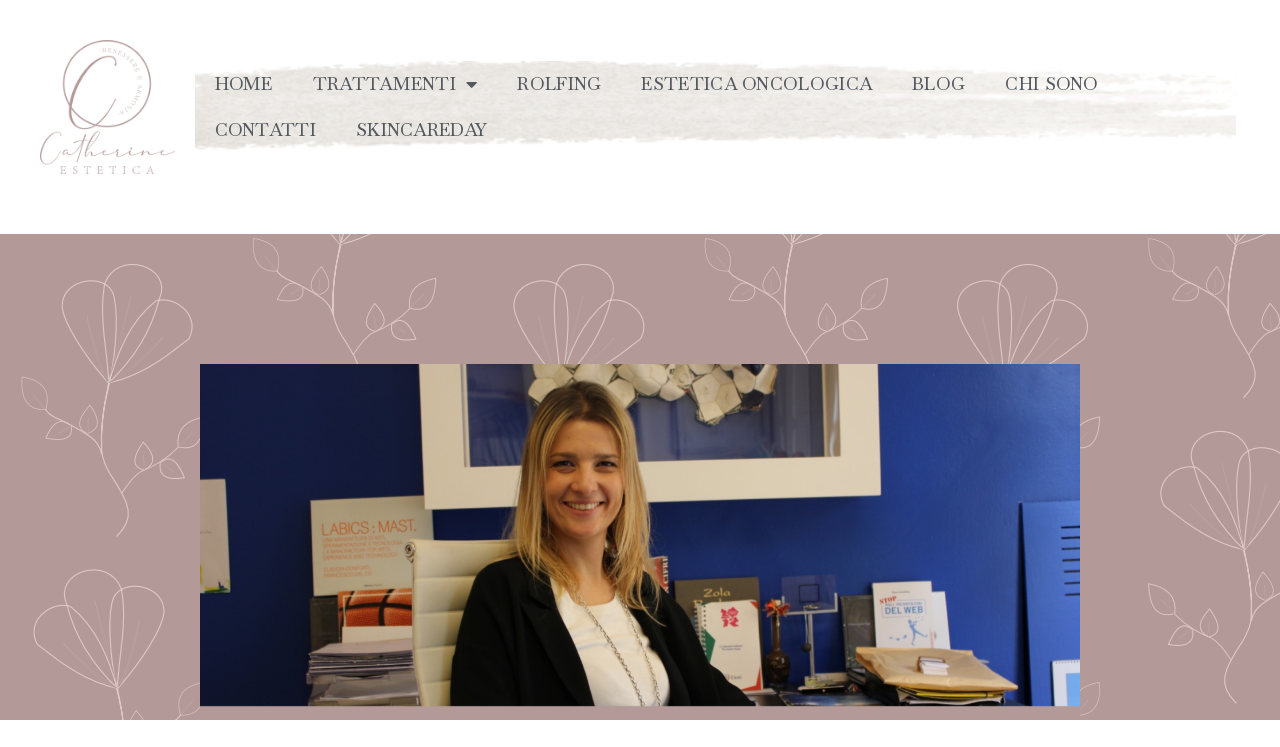

--- FILE ---
content_type: text/html; charset=UTF-8
request_url: https://esteticacatherine.it/bolognesi-di-carattere/lorenza-seragnoli/
body_size: 19674
content:
<!doctype html>
<html lang="it-IT">
<head>
	<meta charset="UTF-8">
	<meta name="viewport" content="width=device-width, initial-scale=1">
	<link rel="profile" href="https://gmpg.org/xfn/11">
	<script>
var theplus_ajax_url = "https://esteticacatherine.it/wp-admin/admin-ajax.php";
		var theplus_ajax_post_url = "https://esteticacatherine.it/wp-admin/admin-post.php";
		var theplus_nonce = "014d138ad3";
</script>
<meta name='robots' content='index, follow, max-image-preview:large, max-snippet:-1, max-video-preview:-1' />

	<!-- This site is optimized with the Yoast SEO plugin v21.7 - https://yoast.com/wordpress/plugins/seo/ -->
	<title>- Estetica Catherine</title>
	<meta name="description" content="Ogni mese, una donna ci racconta il suo rapporto con la bellezza e la cura di sé. Ecco Lorenza Guerra Seragnoli - imprenditrice." />
	<link rel="canonical" href="https://esteticacatherine.it/bolognesi-di-carattere/lorenza-seragnoli/" />
	<meta property="og:locale" content="it_IT" />
	<meta property="og:type" content="article" />
	<meta property="og:title" content="- Estetica Catherine" />
	<meta property="og:description" content="Ogni mese, una donna ci racconta il suo rapporto con la bellezza e la cura di sé. Ecco Lorenza Guerra Seragnoli - imprenditrice." />
	<meta property="og:url" content="https://esteticacatherine.it/bolognesi-di-carattere/lorenza-seragnoli/" />
	<meta property="og:site_name" content="Estetica Catherine" />
	<meta property="article:published_time" content="2022-07-11T09:06:23+00:00" />
	<meta property="article:modified_time" content="2022-07-11T09:06:26+00:00" />
	<meta property="og:image" content="https://esteticacatherine.it/wp-content/uploads/2022/06/Bolognesi-di-carattere-Ivonne-Capelli-4.png" />
	<meta property="og:image:width" content="1920" />
	<meta property="og:image:height" content="1080" />
	<meta property="og:image:type" content="image/png" />
	<meta name="author" content="EsteticaCatherineTeam" />
	<meta name="twitter:card" content="summary_large_image" />
	<meta name="twitter:label1" content="Scritto da" />
	<meta name="twitter:data1" content="EsteticaCatherineTeam" />
	<meta name="twitter:label2" content="Tempo di lettura stimato" />
	<meta name="twitter:data2" content="3 minuti" />
	<script type="application/ld+json" class="yoast-schema-graph">{"@context":"https://schema.org","@graph":[{"@type":"Article","@id":"https://esteticacatherine.it/bolognesi-di-carattere/lorenza-seragnoli/#article","isPartOf":{"@id":"https://esteticacatherine.it/bolognesi-di-carattere/lorenza-seragnoli/"},"author":{"name":"EsteticaCatherineTeam","@id":"https://esteticacatherine.it/#/schema/person/5ac6e6c61030b0d3f05e15735372053f"},"headline":"Nessun titolo","datePublished":"2022-07-11T09:06:23+00:00","dateModified":"2022-07-11T09:06:26+00:00","mainEntityOfPage":{"@id":"https://esteticacatherine.it/bolognesi-di-carattere/lorenza-seragnoli/"},"wordCount":400,"commentCount":0,"publisher":{"@id":"https://esteticacatherine.it/#organization"},"image":{"@id":"https://esteticacatherine.it/bolognesi-di-carattere/lorenza-seragnoli/#primaryimage"},"thumbnailUrl":"https://i0.wp.com/esteticacatherine.it/wp-content/uploads/2022/06/Bolognesi-di-carattere-Ivonne-Capelli-4.png?fit=1920%2C1080&ssl=1","keywords":["Bolognesi di carattere"],"articleSection":["Bolognesi di carattere"],"inLanguage":"it-IT","potentialAction":[{"@type":"CommentAction","name":"Comment","target":["https://esteticacatherine.it/bolognesi-di-carattere/lorenza-seragnoli/#respond"]}]},{"@type":"WebPage","@id":"https://esteticacatherine.it/bolognesi-di-carattere/lorenza-seragnoli/","url":"https://esteticacatherine.it/bolognesi-di-carattere/lorenza-seragnoli/","name":"- Estetica Catherine","isPartOf":{"@id":"https://esteticacatherine.it/#website"},"primaryImageOfPage":{"@id":"https://esteticacatherine.it/bolognesi-di-carattere/lorenza-seragnoli/#primaryimage"},"image":{"@id":"https://esteticacatherine.it/bolognesi-di-carattere/lorenza-seragnoli/#primaryimage"},"thumbnailUrl":"https://i0.wp.com/esteticacatherine.it/wp-content/uploads/2022/06/Bolognesi-di-carattere-Ivonne-Capelli-4.png?fit=1920%2C1080&ssl=1","datePublished":"2022-07-11T09:06:23+00:00","dateModified":"2022-07-11T09:06:26+00:00","description":"Ogni mese, una donna ci racconta il suo rapporto con la bellezza e la cura di sé. Ecco Lorenza Guerra Seragnoli - imprenditrice.","inLanguage":"it-IT","potentialAction":[{"@type":"ReadAction","target":["https://esteticacatherine.it/bolognesi-di-carattere/lorenza-seragnoli/"]}]},{"@type":"ImageObject","inLanguage":"it-IT","@id":"https://esteticacatherine.it/bolognesi-di-carattere/lorenza-seragnoli/#primaryimage","url":"https://i0.wp.com/esteticacatherine.it/wp-content/uploads/2022/06/Bolognesi-di-carattere-Ivonne-Capelli-4.png?fit=1920%2C1080&ssl=1","contentUrl":"https://i0.wp.com/esteticacatherine.it/wp-content/uploads/2022/06/Bolognesi-di-carattere-Ivonne-Capelli-4.png?fit=1920%2C1080&ssl=1","width":1920,"height":1080},{"@type":"WebSite","@id":"https://esteticacatherine.it/#website","url":"https://esteticacatherine.it/","name":"Estetica Catherine","description":"Centro Estetico Bologna","publisher":{"@id":"https://esteticacatherine.it/#organization"},"potentialAction":[{"@type":"SearchAction","target":{"@type":"EntryPoint","urlTemplate":"https://esteticacatherine.it/?s={search_term_string}"},"query-input":"required name=search_term_string"}],"inLanguage":"it-IT"},{"@type":"Organization","@id":"https://esteticacatherine.it/#organization","name":"Estetica Catherine","url":"https://esteticacatherine.it/","logo":{"@type":"ImageObject","inLanguage":"it-IT","@id":"https://esteticacatherine.it/#/schema/logo/image/","url":"https://i0.wp.com/esteticacatherine.it/wp-content/uploads/2021/04/BREVE-logo-ESTETICA-CATHERINE.png?fit=350%2C352&ssl=1","contentUrl":"https://i0.wp.com/esteticacatherine.it/wp-content/uploads/2021/04/BREVE-logo-ESTETICA-CATHERINE.png?fit=350%2C352&ssl=1","width":350,"height":352,"caption":"Estetica Catherine"},"image":{"@id":"https://esteticacatherine.it/#/schema/logo/image/"}},{"@type":"Person","@id":"https://esteticacatherine.it/#/schema/person/5ac6e6c61030b0d3f05e15735372053f","name":"EsteticaCatherineTeam","image":{"@type":"ImageObject","inLanguage":"it-IT","@id":"https://esteticacatherine.it/#/schema/person/image/","url":"https://secure.gravatar.com/avatar/4c539625b48756a627ce488e6eb91d3d33f71f24034d52077d028073c3f72c8c?s=96&d=mm&r=g","contentUrl":"https://secure.gravatar.com/avatar/4c539625b48756a627ce488e6eb91d3d33f71f24034d52077d028073c3f72c8c?s=96&d=mm&r=g","caption":"EsteticaCatherineTeam"},"url":"https://esteticacatherine.it/author/manuela-morara/"}]}</script>
	<!-- / Yoast SEO plugin. -->


<link rel='dns-prefetch' href='//cdn.iubenda.com' />
<link rel='dns-prefetch' href='//stats.wp.com' />
<link rel='dns-prefetch' href='//i0.wp.com' />
<link rel='dns-prefetch' href='//c0.wp.com' />
<link rel="alternate" type="application/rss+xml" title="Estetica Catherine &raquo; Feed" href="https://esteticacatherine.it/feed/" />
<link rel="alternate" type="application/rss+xml" title="Estetica Catherine &raquo; Feed dei commenti" href="https://esteticacatherine.it/comments/feed/" />
<link rel="alternate" type="application/rss+xml" title="Estetica Catherine &raquo;  Feed dei commenti" href="https://esteticacatherine.it/bolognesi-di-carattere/lorenza-seragnoli/feed/" />
<link rel="alternate" title="oEmbed (JSON)" type="application/json+oembed" href="https://esteticacatherine.it/wp-json/oembed/1.0/embed?url=https%3A%2F%2Festeticacatherine.it%2Fbolognesi-di-carattere%2Florenza-seragnoli%2F" />
<link rel="alternate" title="oEmbed (XML)" type="text/xml+oembed" href="https://esteticacatherine.it/wp-json/oembed/1.0/embed?url=https%3A%2F%2Festeticacatherine.it%2Fbolognesi-di-carattere%2Florenza-seragnoli%2F&#038;format=xml" />
<style id='wp-img-auto-sizes-contain-inline-css'>
img:is([sizes=auto i],[sizes^="auto," i]){contain-intrinsic-size:3000px 1500px}
/*# sourceURL=wp-img-auto-sizes-contain-inline-css */
</style>
<style id='wp-emoji-styles-inline-css'>

	img.wp-smiley, img.emoji {
		display: inline !important;
		border: none !important;
		box-shadow: none !important;
		height: 1em !important;
		width: 1em !important;
		margin: 0 0.07em !important;
		vertical-align: -0.1em !important;
		background: none !important;
		padding: 0 !important;
	}
/*# sourceURL=wp-emoji-styles-inline-css */
</style>
<link rel='stylesheet' id='wp-block-library-css' href='https://c0.wp.com/c/6.9/wp-includes/css/dist/block-library/style.min.css' media='all' />
<style id='wp-block-library-inline-css'>
.has-text-align-justify{text-align:justify;}

/*# sourceURL=wp-block-library-inline-css */
</style><style id='wp-block-heading-inline-css'>
h1:where(.wp-block-heading).has-background,h2:where(.wp-block-heading).has-background,h3:where(.wp-block-heading).has-background,h4:where(.wp-block-heading).has-background,h5:where(.wp-block-heading).has-background,h6:where(.wp-block-heading).has-background{padding:1.25em 2.375em}h1.has-text-align-left[style*=writing-mode]:where([style*=vertical-lr]),h1.has-text-align-right[style*=writing-mode]:where([style*=vertical-rl]),h2.has-text-align-left[style*=writing-mode]:where([style*=vertical-lr]),h2.has-text-align-right[style*=writing-mode]:where([style*=vertical-rl]),h3.has-text-align-left[style*=writing-mode]:where([style*=vertical-lr]),h3.has-text-align-right[style*=writing-mode]:where([style*=vertical-rl]),h4.has-text-align-left[style*=writing-mode]:where([style*=vertical-lr]),h4.has-text-align-right[style*=writing-mode]:where([style*=vertical-rl]),h5.has-text-align-left[style*=writing-mode]:where([style*=vertical-lr]),h5.has-text-align-right[style*=writing-mode]:where([style*=vertical-rl]),h6.has-text-align-left[style*=writing-mode]:where([style*=vertical-lr]),h6.has-text-align-right[style*=writing-mode]:where([style*=vertical-rl]){rotate:180deg}
/*# sourceURL=https://c0.wp.com/c/6.9/wp-includes/blocks/heading/style.min.css */
</style>
<style id='wp-block-image-inline-css'>
.wp-block-image>a,.wp-block-image>figure>a{display:inline-block}.wp-block-image img{box-sizing:border-box;height:auto;max-width:100%;vertical-align:bottom}@media not (prefers-reduced-motion){.wp-block-image img.hide{visibility:hidden}.wp-block-image img.show{animation:show-content-image .4s}}.wp-block-image[style*=border-radius] img,.wp-block-image[style*=border-radius]>a{border-radius:inherit}.wp-block-image.has-custom-border img{box-sizing:border-box}.wp-block-image.aligncenter{text-align:center}.wp-block-image.alignfull>a,.wp-block-image.alignwide>a{width:100%}.wp-block-image.alignfull img,.wp-block-image.alignwide img{height:auto;width:100%}.wp-block-image .aligncenter,.wp-block-image .alignleft,.wp-block-image .alignright,.wp-block-image.aligncenter,.wp-block-image.alignleft,.wp-block-image.alignright{display:table}.wp-block-image .aligncenter>figcaption,.wp-block-image .alignleft>figcaption,.wp-block-image .alignright>figcaption,.wp-block-image.aligncenter>figcaption,.wp-block-image.alignleft>figcaption,.wp-block-image.alignright>figcaption{caption-side:bottom;display:table-caption}.wp-block-image .alignleft{float:left;margin:.5em 1em .5em 0}.wp-block-image .alignright{float:right;margin:.5em 0 .5em 1em}.wp-block-image .aligncenter{margin-left:auto;margin-right:auto}.wp-block-image :where(figcaption){margin-bottom:1em;margin-top:.5em}.wp-block-image.is-style-circle-mask img{border-radius:9999px}@supports ((-webkit-mask-image:none) or (mask-image:none)) or (-webkit-mask-image:none){.wp-block-image.is-style-circle-mask img{border-radius:0;-webkit-mask-image:url('data:image/svg+xml;utf8,<svg viewBox="0 0 100 100" xmlns="http://www.w3.org/2000/svg"><circle cx="50" cy="50" r="50"/></svg>');mask-image:url('data:image/svg+xml;utf8,<svg viewBox="0 0 100 100" xmlns="http://www.w3.org/2000/svg"><circle cx="50" cy="50" r="50"/></svg>');mask-mode:alpha;-webkit-mask-position:center;mask-position:center;-webkit-mask-repeat:no-repeat;mask-repeat:no-repeat;-webkit-mask-size:contain;mask-size:contain}}:root :where(.wp-block-image.is-style-rounded img,.wp-block-image .is-style-rounded img){border-radius:9999px}.wp-block-image figure{margin:0}.wp-lightbox-container{display:flex;flex-direction:column;position:relative}.wp-lightbox-container img{cursor:zoom-in}.wp-lightbox-container img:hover+button{opacity:1}.wp-lightbox-container button{align-items:center;backdrop-filter:blur(16px) saturate(180%);background-color:#5a5a5a40;border:none;border-radius:4px;cursor:zoom-in;display:flex;height:20px;justify-content:center;opacity:0;padding:0;position:absolute;right:16px;text-align:center;top:16px;width:20px;z-index:100}@media not (prefers-reduced-motion){.wp-lightbox-container button{transition:opacity .2s ease}}.wp-lightbox-container button:focus-visible{outline:3px auto #5a5a5a40;outline:3px auto -webkit-focus-ring-color;outline-offset:3px}.wp-lightbox-container button:hover{cursor:pointer;opacity:1}.wp-lightbox-container button:focus{opacity:1}.wp-lightbox-container button:focus,.wp-lightbox-container button:hover,.wp-lightbox-container button:not(:hover):not(:active):not(.has-background){background-color:#5a5a5a40;border:none}.wp-lightbox-overlay{box-sizing:border-box;cursor:zoom-out;height:100vh;left:0;overflow:hidden;position:fixed;top:0;visibility:hidden;width:100%;z-index:100000}.wp-lightbox-overlay .close-button{align-items:center;cursor:pointer;display:flex;justify-content:center;min-height:40px;min-width:40px;padding:0;position:absolute;right:calc(env(safe-area-inset-right) + 16px);top:calc(env(safe-area-inset-top) + 16px);z-index:5000000}.wp-lightbox-overlay .close-button:focus,.wp-lightbox-overlay .close-button:hover,.wp-lightbox-overlay .close-button:not(:hover):not(:active):not(.has-background){background:none;border:none}.wp-lightbox-overlay .lightbox-image-container{height:var(--wp--lightbox-container-height);left:50%;overflow:hidden;position:absolute;top:50%;transform:translate(-50%,-50%);transform-origin:top left;width:var(--wp--lightbox-container-width);z-index:9999999999}.wp-lightbox-overlay .wp-block-image{align-items:center;box-sizing:border-box;display:flex;height:100%;justify-content:center;margin:0;position:relative;transform-origin:0 0;width:100%;z-index:3000000}.wp-lightbox-overlay .wp-block-image img{height:var(--wp--lightbox-image-height);min-height:var(--wp--lightbox-image-height);min-width:var(--wp--lightbox-image-width);width:var(--wp--lightbox-image-width)}.wp-lightbox-overlay .wp-block-image figcaption{display:none}.wp-lightbox-overlay button{background:none;border:none}.wp-lightbox-overlay .scrim{background-color:#fff;height:100%;opacity:.9;position:absolute;width:100%;z-index:2000000}.wp-lightbox-overlay.active{visibility:visible}@media not (prefers-reduced-motion){.wp-lightbox-overlay.active{animation:turn-on-visibility .25s both}.wp-lightbox-overlay.active img{animation:turn-on-visibility .35s both}.wp-lightbox-overlay.show-closing-animation:not(.active){animation:turn-off-visibility .35s both}.wp-lightbox-overlay.show-closing-animation:not(.active) img{animation:turn-off-visibility .25s both}.wp-lightbox-overlay.zoom.active{animation:none;opacity:1;visibility:visible}.wp-lightbox-overlay.zoom.active .lightbox-image-container{animation:lightbox-zoom-in .4s}.wp-lightbox-overlay.zoom.active .lightbox-image-container img{animation:none}.wp-lightbox-overlay.zoom.active .scrim{animation:turn-on-visibility .4s forwards}.wp-lightbox-overlay.zoom.show-closing-animation:not(.active){animation:none}.wp-lightbox-overlay.zoom.show-closing-animation:not(.active) .lightbox-image-container{animation:lightbox-zoom-out .4s}.wp-lightbox-overlay.zoom.show-closing-animation:not(.active) .lightbox-image-container img{animation:none}.wp-lightbox-overlay.zoom.show-closing-animation:not(.active) .scrim{animation:turn-off-visibility .4s forwards}}@keyframes show-content-image{0%{visibility:hidden}99%{visibility:hidden}to{visibility:visible}}@keyframes turn-on-visibility{0%{opacity:0}to{opacity:1}}@keyframes turn-off-visibility{0%{opacity:1;visibility:visible}99%{opacity:0;visibility:visible}to{opacity:0;visibility:hidden}}@keyframes lightbox-zoom-in{0%{transform:translate(calc((-100vw + var(--wp--lightbox-scrollbar-width))/2 + var(--wp--lightbox-initial-left-position)),calc(-50vh + var(--wp--lightbox-initial-top-position))) scale(var(--wp--lightbox-scale))}to{transform:translate(-50%,-50%) scale(1)}}@keyframes lightbox-zoom-out{0%{transform:translate(-50%,-50%) scale(1);visibility:visible}99%{visibility:visible}to{transform:translate(calc((-100vw + var(--wp--lightbox-scrollbar-width))/2 + var(--wp--lightbox-initial-left-position)),calc(-50vh + var(--wp--lightbox-initial-top-position))) scale(var(--wp--lightbox-scale));visibility:hidden}}
/*# sourceURL=https://c0.wp.com/c/6.9/wp-includes/blocks/image/style.min.css */
</style>
<style id='wp-block-list-inline-css'>
ol,ul{box-sizing:border-box}:root :where(.wp-block-list.has-background){padding:1.25em 2.375em}
/*# sourceURL=https://c0.wp.com/c/6.9/wp-includes/blocks/list/style.min.css */
</style>
<style id='wp-block-paragraph-inline-css'>
.is-small-text{font-size:.875em}.is-regular-text{font-size:1em}.is-large-text{font-size:2.25em}.is-larger-text{font-size:3em}.has-drop-cap:not(:focus):first-letter{float:left;font-size:8.4em;font-style:normal;font-weight:100;line-height:.68;margin:.05em .1em 0 0;text-transform:uppercase}body.rtl .has-drop-cap:not(:focus):first-letter{float:none;margin-left:.1em}p.has-drop-cap.has-background{overflow:hidden}:root :where(p.has-background){padding:1.25em 2.375em}:where(p.has-text-color:not(.has-link-color)) a{color:inherit}p.has-text-align-left[style*="writing-mode:vertical-lr"],p.has-text-align-right[style*="writing-mode:vertical-rl"]{rotate:180deg}
/*# sourceURL=https://c0.wp.com/c/6.9/wp-includes/blocks/paragraph/style.min.css */
</style>
<style id='wp-block-separator-inline-css'>
@charset "UTF-8";.wp-block-separator{border:none;border-top:2px solid}:root :where(.wp-block-separator.is-style-dots){height:auto;line-height:1;text-align:center}:root :where(.wp-block-separator.is-style-dots):before{color:currentColor;content:"···";font-family:serif;font-size:1.5em;letter-spacing:2em;padding-left:2em}.wp-block-separator.is-style-dots{background:none!important;border:none!important}
/*# sourceURL=https://c0.wp.com/c/6.9/wp-includes/blocks/separator/style.min.css */
</style>
<style id='global-styles-inline-css'>
:root{--wp--preset--aspect-ratio--square: 1;--wp--preset--aspect-ratio--4-3: 4/3;--wp--preset--aspect-ratio--3-4: 3/4;--wp--preset--aspect-ratio--3-2: 3/2;--wp--preset--aspect-ratio--2-3: 2/3;--wp--preset--aspect-ratio--16-9: 16/9;--wp--preset--aspect-ratio--9-16: 9/16;--wp--preset--color--black: #000000;--wp--preset--color--cyan-bluish-gray: #abb8c3;--wp--preset--color--white: #ffffff;--wp--preset--color--pale-pink: #f78da7;--wp--preset--color--vivid-red: #cf2e2e;--wp--preset--color--luminous-vivid-orange: #ff6900;--wp--preset--color--luminous-vivid-amber: #fcb900;--wp--preset--color--light-green-cyan: #7bdcb5;--wp--preset--color--vivid-green-cyan: #00d084;--wp--preset--color--pale-cyan-blue: #8ed1fc;--wp--preset--color--vivid-cyan-blue: #0693e3;--wp--preset--color--vivid-purple: #9b51e0;--wp--preset--gradient--vivid-cyan-blue-to-vivid-purple: linear-gradient(135deg,rgb(6,147,227) 0%,rgb(155,81,224) 100%);--wp--preset--gradient--light-green-cyan-to-vivid-green-cyan: linear-gradient(135deg,rgb(122,220,180) 0%,rgb(0,208,130) 100%);--wp--preset--gradient--luminous-vivid-amber-to-luminous-vivid-orange: linear-gradient(135deg,rgb(252,185,0) 0%,rgb(255,105,0) 100%);--wp--preset--gradient--luminous-vivid-orange-to-vivid-red: linear-gradient(135deg,rgb(255,105,0) 0%,rgb(207,46,46) 100%);--wp--preset--gradient--very-light-gray-to-cyan-bluish-gray: linear-gradient(135deg,rgb(238,238,238) 0%,rgb(169,184,195) 100%);--wp--preset--gradient--cool-to-warm-spectrum: linear-gradient(135deg,rgb(74,234,220) 0%,rgb(151,120,209) 20%,rgb(207,42,186) 40%,rgb(238,44,130) 60%,rgb(251,105,98) 80%,rgb(254,248,76) 100%);--wp--preset--gradient--blush-light-purple: linear-gradient(135deg,rgb(255,206,236) 0%,rgb(152,150,240) 100%);--wp--preset--gradient--blush-bordeaux: linear-gradient(135deg,rgb(254,205,165) 0%,rgb(254,45,45) 50%,rgb(107,0,62) 100%);--wp--preset--gradient--luminous-dusk: linear-gradient(135deg,rgb(255,203,112) 0%,rgb(199,81,192) 50%,rgb(65,88,208) 100%);--wp--preset--gradient--pale-ocean: linear-gradient(135deg,rgb(255,245,203) 0%,rgb(182,227,212) 50%,rgb(51,167,181) 100%);--wp--preset--gradient--electric-grass: linear-gradient(135deg,rgb(202,248,128) 0%,rgb(113,206,126) 100%);--wp--preset--gradient--midnight: linear-gradient(135deg,rgb(2,3,129) 0%,rgb(40,116,252) 100%);--wp--preset--font-size--small: 13px;--wp--preset--font-size--medium: 20px;--wp--preset--font-size--large: 36px;--wp--preset--font-size--x-large: 42px;--wp--preset--spacing--20: 0.44rem;--wp--preset--spacing--30: 0.67rem;--wp--preset--spacing--40: 1rem;--wp--preset--spacing--50: 1.5rem;--wp--preset--spacing--60: 2.25rem;--wp--preset--spacing--70: 3.38rem;--wp--preset--spacing--80: 5.06rem;--wp--preset--shadow--natural: 6px 6px 9px rgba(0, 0, 0, 0.2);--wp--preset--shadow--deep: 12px 12px 50px rgba(0, 0, 0, 0.4);--wp--preset--shadow--sharp: 6px 6px 0px rgba(0, 0, 0, 0.2);--wp--preset--shadow--outlined: 6px 6px 0px -3px rgb(255, 255, 255), 6px 6px rgb(0, 0, 0);--wp--preset--shadow--crisp: 6px 6px 0px rgb(0, 0, 0);}:root { --wp--style--global--content-size: 800px;--wp--style--global--wide-size: 1200px; }:where(body) { margin: 0; }.wp-site-blocks > .alignleft { float: left; margin-right: 2em; }.wp-site-blocks > .alignright { float: right; margin-left: 2em; }.wp-site-blocks > .aligncenter { justify-content: center; margin-left: auto; margin-right: auto; }:where(.wp-site-blocks) > * { margin-block-start: 24px; margin-block-end: 0; }:where(.wp-site-blocks) > :first-child { margin-block-start: 0; }:where(.wp-site-blocks) > :last-child { margin-block-end: 0; }:root { --wp--style--block-gap: 24px; }:root :where(.is-layout-flow) > :first-child{margin-block-start: 0;}:root :where(.is-layout-flow) > :last-child{margin-block-end: 0;}:root :where(.is-layout-flow) > *{margin-block-start: 24px;margin-block-end: 0;}:root :where(.is-layout-constrained) > :first-child{margin-block-start: 0;}:root :where(.is-layout-constrained) > :last-child{margin-block-end: 0;}:root :where(.is-layout-constrained) > *{margin-block-start: 24px;margin-block-end: 0;}:root :where(.is-layout-flex){gap: 24px;}:root :where(.is-layout-grid){gap: 24px;}.is-layout-flow > .alignleft{float: left;margin-inline-start: 0;margin-inline-end: 2em;}.is-layout-flow > .alignright{float: right;margin-inline-start: 2em;margin-inline-end: 0;}.is-layout-flow > .aligncenter{margin-left: auto !important;margin-right: auto !important;}.is-layout-constrained > .alignleft{float: left;margin-inline-start: 0;margin-inline-end: 2em;}.is-layout-constrained > .alignright{float: right;margin-inline-start: 2em;margin-inline-end: 0;}.is-layout-constrained > .aligncenter{margin-left: auto !important;margin-right: auto !important;}.is-layout-constrained > :where(:not(.alignleft):not(.alignright):not(.alignfull)){max-width: var(--wp--style--global--content-size);margin-left: auto !important;margin-right: auto !important;}.is-layout-constrained > .alignwide{max-width: var(--wp--style--global--wide-size);}body .is-layout-flex{display: flex;}.is-layout-flex{flex-wrap: wrap;align-items: center;}.is-layout-flex > :is(*, div){margin: 0;}body .is-layout-grid{display: grid;}.is-layout-grid > :is(*, div){margin: 0;}body{padding-top: 0px;padding-right: 0px;padding-bottom: 0px;padding-left: 0px;}a:where(:not(.wp-element-button)){text-decoration: underline;}:root :where(.wp-element-button, .wp-block-button__link){background-color: #32373c;border-width: 0;color: #fff;font-family: inherit;font-size: inherit;font-style: inherit;font-weight: inherit;letter-spacing: inherit;line-height: inherit;padding-top: calc(0.667em + 2px);padding-right: calc(1.333em + 2px);padding-bottom: calc(0.667em + 2px);padding-left: calc(1.333em + 2px);text-decoration: none;text-transform: inherit;}.has-black-color{color: var(--wp--preset--color--black) !important;}.has-cyan-bluish-gray-color{color: var(--wp--preset--color--cyan-bluish-gray) !important;}.has-white-color{color: var(--wp--preset--color--white) !important;}.has-pale-pink-color{color: var(--wp--preset--color--pale-pink) !important;}.has-vivid-red-color{color: var(--wp--preset--color--vivid-red) !important;}.has-luminous-vivid-orange-color{color: var(--wp--preset--color--luminous-vivid-orange) !important;}.has-luminous-vivid-amber-color{color: var(--wp--preset--color--luminous-vivid-amber) !important;}.has-light-green-cyan-color{color: var(--wp--preset--color--light-green-cyan) !important;}.has-vivid-green-cyan-color{color: var(--wp--preset--color--vivid-green-cyan) !important;}.has-pale-cyan-blue-color{color: var(--wp--preset--color--pale-cyan-blue) !important;}.has-vivid-cyan-blue-color{color: var(--wp--preset--color--vivid-cyan-blue) !important;}.has-vivid-purple-color{color: var(--wp--preset--color--vivid-purple) !important;}.has-black-background-color{background-color: var(--wp--preset--color--black) !important;}.has-cyan-bluish-gray-background-color{background-color: var(--wp--preset--color--cyan-bluish-gray) !important;}.has-white-background-color{background-color: var(--wp--preset--color--white) !important;}.has-pale-pink-background-color{background-color: var(--wp--preset--color--pale-pink) !important;}.has-vivid-red-background-color{background-color: var(--wp--preset--color--vivid-red) !important;}.has-luminous-vivid-orange-background-color{background-color: var(--wp--preset--color--luminous-vivid-orange) !important;}.has-luminous-vivid-amber-background-color{background-color: var(--wp--preset--color--luminous-vivid-amber) !important;}.has-light-green-cyan-background-color{background-color: var(--wp--preset--color--light-green-cyan) !important;}.has-vivid-green-cyan-background-color{background-color: var(--wp--preset--color--vivid-green-cyan) !important;}.has-pale-cyan-blue-background-color{background-color: var(--wp--preset--color--pale-cyan-blue) !important;}.has-vivid-cyan-blue-background-color{background-color: var(--wp--preset--color--vivid-cyan-blue) !important;}.has-vivid-purple-background-color{background-color: var(--wp--preset--color--vivid-purple) !important;}.has-black-border-color{border-color: var(--wp--preset--color--black) !important;}.has-cyan-bluish-gray-border-color{border-color: var(--wp--preset--color--cyan-bluish-gray) !important;}.has-white-border-color{border-color: var(--wp--preset--color--white) !important;}.has-pale-pink-border-color{border-color: var(--wp--preset--color--pale-pink) !important;}.has-vivid-red-border-color{border-color: var(--wp--preset--color--vivid-red) !important;}.has-luminous-vivid-orange-border-color{border-color: var(--wp--preset--color--luminous-vivid-orange) !important;}.has-luminous-vivid-amber-border-color{border-color: var(--wp--preset--color--luminous-vivid-amber) !important;}.has-light-green-cyan-border-color{border-color: var(--wp--preset--color--light-green-cyan) !important;}.has-vivid-green-cyan-border-color{border-color: var(--wp--preset--color--vivid-green-cyan) !important;}.has-pale-cyan-blue-border-color{border-color: var(--wp--preset--color--pale-cyan-blue) !important;}.has-vivid-cyan-blue-border-color{border-color: var(--wp--preset--color--vivid-cyan-blue) !important;}.has-vivid-purple-border-color{border-color: var(--wp--preset--color--vivid-purple) !important;}.has-vivid-cyan-blue-to-vivid-purple-gradient-background{background: var(--wp--preset--gradient--vivid-cyan-blue-to-vivid-purple) !important;}.has-light-green-cyan-to-vivid-green-cyan-gradient-background{background: var(--wp--preset--gradient--light-green-cyan-to-vivid-green-cyan) !important;}.has-luminous-vivid-amber-to-luminous-vivid-orange-gradient-background{background: var(--wp--preset--gradient--luminous-vivid-amber-to-luminous-vivid-orange) !important;}.has-luminous-vivid-orange-to-vivid-red-gradient-background{background: var(--wp--preset--gradient--luminous-vivid-orange-to-vivid-red) !important;}.has-very-light-gray-to-cyan-bluish-gray-gradient-background{background: var(--wp--preset--gradient--very-light-gray-to-cyan-bluish-gray) !important;}.has-cool-to-warm-spectrum-gradient-background{background: var(--wp--preset--gradient--cool-to-warm-spectrum) !important;}.has-blush-light-purple-gradient-background{background: var(--wp--preset--gradient--blush-light-purple) !important;}.has-blush-bordeaux-gradient-background{background: var(--wp--preset--gradient--blush-bordeaux) !important;}.has-luminous-dusk-gradient-background{background: var(--wp--preset--gradient--luminous-dusk) !important;}.has-pale-ocean-gradient-background{background: var(--wp--preset--gradient--pale-ocean) !important;}.has-electric-grass-gradient-background{background: var(--wp--preset--gradient--electric-grass) !important;}.has-midnight-gradient-background{background: var(--wp--preset--gradient--midnight) !important;}.has-small-font-size{font-size: var(--wp--preset--font-size--small) !important;}.has-medium-font-size{font-size: var(--wp--preset--font-size--medium) !important;}.has-large-font-size{font-size: var(--wp--preset--font-size--large) !important;}.has-x-large-font-size{font-size: var(--wp--preset--font-size--x-large) !important;}
/*# sourceURL=global-styles-inline-css */
</style>

<link rel='stylesheet' id='mt-common-css' href='https://esteticacatherine.it/wp-content/plugins/mighty-addons/assets/css/common.css?ver=1.9.3' media='all' />
<link rel='stylesheet' id='theplus-front-css-css' href='//esteticacatherine.it/wp-content/uploads/theplus-addons/theplus-post-6380.min.css?ver=5.3.2' media='all' />
<link rel='stylesheet' id='hello-elementor-css' href='https://esteticacatherine.it/wp-content/themes/hello-elementor/assets/css/reset.css?ver=3.4.6' media='all' />
<link rel='stylesheet' id='hello-elementor-theme-style-css' href='https://esteticacatherine.it/wp-content/themes/hello-elementor/assets/css/theme.css?ver=3.4.6' media='all' />
<link rel='stylesheet' id='hello-elementor-header-footer-css' href='https://esteticacatherine.it/wp-content/themes/hello-elementor/assets/css/header-footer.css?ver=3.4.6' media='all' />
<link rel='stylesheet' id='elementor-icons-css' href='https://esteticacatherine.it/wp-content/plugins/elementor/assets/lib/eicons/css/elementor-icons.min.css?ver=5.25.0' media='all' />
<link rel='stylesheet' id='elementor-frontend-css' href='https://esteticacatherine.it/wp-content/plugins/elementor/assets/css/frontend.min.css?ver=3.18.2' media='all' />
<link rel='stylesheet' id='swiper-css' href='https://esteticacatherine.it/wp-content/plugins/elementor/assets/lib/swiper/css/swiper.min.css?ver=5.3.6' media='all' />
<link rel='stylesheet' id='elementor-post-5131-css' href='https://esteticacatherine.it/wp-content/uploads/elementor/css/post-5131.css?ver=1703076158' media='all' />
<link rel='stylesheet' id='elementor-pro-css' href='https://esteticacatherine.it/wp-content/plugins/elementor-pro/assets/css/frontend.min.css?ver=3.8.2' media='all' />
<link rel='stylesheet' id='elementor-post-5377-css' href='https://esteticacatherine.it/wp-content/uploads/elementor/css/post-5377.css?ver=1703076425' media='all' />
<link rel='stylesheet' id='elementor-post-5443-css' href='https://esteticacatherine.it/wp-content/uploads/elementor/css/post-5443.css?ver=1703076158' media='all' />
<link rel='stylesheet' id='elementor-post-5660-css' href='https://esteticacatherine.it/wp-content/uploads/elementor/css/post-5660.css?ver=1703082169' media='all' />
<link rel='stylesheet' id='google-fonts-1-css' href='https://fonts.googleapis.com/css?family=Baskervville%3A100%2C100italic%2C200%2C200italic%2C300%2C300italic%2C400%2C400italic%2C500%2C500italic%2C600%2C600italic%2C700%2C700italic%2C800%2C800italic%2C900%2C900italic&#038;display=auto&#038;ver=6.9' media='all' />
<link rel='stylesheet' id='elementor-icons-shared-0-css' href='https://esteticacatherine.it/wp-content/plugins/elementor/assets/lib/font-awesome/css/fontawesome.min.css?ver=5.15.3' media='all' />
<link rel='stylesheet' id='elementor-icons-fa-solid-css' href='https://esteticacatherine.it/wp-content/plugins/elementor/assets/lib/font-awesome/css/solid.min.css?ver=5.15.3' media='all' />
<link rel='stylesheet' id='elementor-icons-fa-brands-css' href='https://esteticacatherine.it/wp-content/plugins/elementor/assets/lib/font-awesome/css/brands.min.css?ver=5.15.3' media='all' />
<link rel='stylesheet' id='jetpack_css-css' href='https://c0.wp.com/p/jetpack/12.9.1/css/jetpack.css' media='all' />
<link rel="preconnect" href="https://fonts.gstatic.com/" crossorigin><script src="https://c0.wp.com/c/6.9/wp-includes/js/jquery/jquery.min.js" id="jquery-core-js"></script>
<script src="https://c0.wp.com/c/6.9/wp-includes/js/jquery/jquery-migrate.min.js" id="jquery-migrate-js"></script>
<script src="https://esteticacatherine.it/wp-content/plugins/mighty-addons/assets/js/custom-css.js?ver=1.9.3" id="mt-customcssjs-js"></script>

<script  type="text/javascript" class=" _iub_cs_skip" id="iubenda-head-inline-scripts-0">
var _iub = _iub || [];
_iub.csConfiguration = {"consentOnContinuedBrowsing":false,"whitelabel":false,"lang":"it","siteId":2335837,"cookiePolicyId":59347944, "banner":{ "acceptButtonDisplay":true,"customizeButtonDisplay":true,"acceptButtonColor":"#b39a98","acceptButtonCaptionColor":"white","customizeButtonColor":"#9c9c9c","customizeButtonCaptionColor":"white","rejectButtonColor":"#0073CE","rejectButtonCaptionColor":"white","position":"float-top-center","textColor":"#2b2b2b","backgroundColor":"#ffffff" }};

//# sourceURL=iubenda-head-inline-scripts-0
</script>
<script  type="text/javascript" charset="UTF-8" async="" class=" _iub_cs_skip" src="//cdn.iubenda.com/cs/iubenda_cs.js?ver=3.8.0" id="iubenda-head-scripts-0-js"></script>
<link rel="https://api.w.org/" href="https://esteticacatherine.it/wp-json/" /><link rel="alternate" title="JSON" type="application/json" href="https://esteticacatherine.it/wp-json/wp/v2/posts/6380" /><link rel="EditURI" type="application/rsd+xml" title="RSD" href="https://esteticacatherine.it/xmlrpc.php?rsd" />
<meta name="generator" content="WordPress 6.9" />
<link rel='shortlink' href='https://esteticacatherine.it/?p=6380' />
	<style>img#wpstats{display:none}</style>
		<meta name="generator" content="Elementor 3.18.2; features: e_dom_optimization, e_optimized_assets_loading, additional_custom_breakpoints, block_editor_assets_optimize, e_image_loading_optimization; settings: css_print_method-external, google_font-enabled, font_display-auto">
<link rel="icon" href="https://i0.wp.com/esteticacatherine.it/wp-content/uploads/2021/04/FAVICON-ESTETICA-CATHERINE.png?fit=32%2C32&#038;ssl=1" sizes="32x32" />
<link rel="icon" href="https://i0.wp.com/esteticacatherine.it/wp-content/uploads/2021/04/FAVICON-ESTETICA-CATHERINE.png?fit=192%2C192&#038;ssl=1" sizes="192x192" />
<link rel="apple-touch-icon" href="https://i0.wp.com/esteticacatherine.it/wp-content/uploads/2021/04/FAVICON-ESTETICA-CATHERINE.png?fit=180%2C180&#038;ssl=1" />
<meta name="msapplication-TileImage" content="https://i0.wp.com/esteticacatherine.it/wp-content/uploads/2021/04/FAVICON-ESTETICA-CATHERINE.png?fit=268%2C270&#038;ssl=1" />
		<!-- Facebook Pixel Code -->
		<script>
			var aepc_pixel = {"pixel_id":"181166177478571","user":{},"enable_advanced_events":"yes","fire_delay":"0","can_use_sku":"yes"},
				aepc_pixel_args = [],
				aepc_extend_args = function( args ) {
					if ( typeof args === 'undefined' ) {
						args = {};
					}

					for(var key in aepc_pixel_args)
						args[key] = aepc_pixel_args[key];

					return args;
				};

			// Extend args
			if ( 'yes' === aepc_pixel.enable_advanced_events ) {
				aepc_pixel_args.userAgent = navigator.userAgent;
				aepc_pixel_args.language = navigator.language;

				if ( document.referrer.indexOf( document.domain ) < 0 ) {
					aepc_pixel_args.referrer = document.referrer;
				}
			}

						!function(f,b,e,v,n,t,s){if(f.fbq)return;n=f.fbq=function(){n.callMethod?
				n.callMethod.apply(n,arguments):n.queue.push(arguments)};if(!f._fbq)f._fbq=n;
				n.push=n;n.loaded=!0;n.version='2.0';n.agent='dvpixelcaffeinewordpress';n.queue=[];t=b.createElement(e);t.async=!0;
				t.src=v;s=b.getElementsByTagName(e)[0];s.parentNode.insertBefore(t,s)}(window,
				document,'script','https://connect.facebook.net/en_US/fbevents.js');
			
						fbq('init', aepc_pixel.pixel_id, aepc_pixel.user);

							setTimeout( function() {
				fbq('track', "PageView", aepc_pixel_args);
			}, aepc_pixel.fire_delay * 1000 );
					</script>
		<!-- End Facebook Pixel Code -->
		<link rel='stylesheet' id='elementor-icons-fa-regular-css' href='https://esteticacatherine.it/wp-content/plugins/elementor/assets/lib/font-awesome/css/regular.min.css?ver=5.15.3' media='all' />
<link rel='stylesheet' id='e-animations-css' href='https://esteticacatherine.it/wp-content/plugins/elementor/assets/lib/animations/animations.min.css?ver=3.18.2' media='all' />
</head>
<body class="wp-singular post-template-default single single-post postid-6380 single-format-standard wp-custom-logo wp-embed-responsive wp-theme-hello-elementor hello-elementor-default elementor-default elementor-kit-5131 elementor-page-5660">


<a class="skip-link screen-reader-text" href="#content">Vai al contenuto</a>

		<div data-elementor-type="header" data-elementor-id="5377" class="elementor elementor-5377 elementor-location-header">
								<section class="elementor-section elementor-top-section elementor-element elementor-element-2d69a07 elementor-section-full_width elementor-section-height-default elementor-section-height-default" data-id="2d69a07" data-element_type="section">
						<div class="elementor-container elementor-column-gap-default">
					<div class="elementor-column elementor-col-33 elementor-top-column elementor-element elementor-element-fd7a08b" data-id="fd7a08b" data-element_type="column">
			<div class="elementor-widget-wrap elementor-element-populated">
								<div class="elementor-element elementor-element-eb39d5f elementor-widget elementor-widget-image" data-id="eb39d5f" data-element_type="widget" data-widget_type="image.default">
				<div class="elementor-widget-container">
																<a href="https://esteticacatherine.it">
							<img width="312" height="310" src="https://i0.wp.com/esteticacatherine.it/wp-content/uploads/2021/08/logo-ESTETICA-CATHERINE.png?fit=312%2C310&amp;ssl=1" class="attachment-full size-full wp-image-5686" alt="" srcset="https://i0.wp.com/esteticacatherine.it/wp-content/uploads/2021/08/logo-ESTETICA-CATHERINE.png?w=312&amp;ssl=1 312w, https://i0.wp.com/esteticacatherine.it/wp-content/uploads/2021/08/logo-ESTETICA-CATHERINE.png?resize=300%2C298&amp;ssl=1 300w, https://i0.wp.com/esteticacatherine.it/wp-content/uploads/2021/08/logo-ESTETICA-CATHERINE.png?resize=150%2C150&amp;ssl=1 150w" sizes="(max-width: 312px) 100vw, 312px" />								</a>
															</div>
				</div>
					</div>
		</div>
				<div class="elementor-column elementor-col-66 elementor-top-column elementor-element elementor-element-9744ed3" data-id="9744ed3" data-element_type="column">
			<div class="elementor-widget-wrap elementor-element-populated">
								<div class="elementor-element elementor-element-2c451db elementor-nav-menu__align-left elementor-nav-menu--dropdown-tablet elementor-nav-menu__text-align-aside elementor-nav-menu--toggle elementor-nav-menu--burger elementor-widget elementor-widget-nav-menu" data-id="2c451db" data-element_type="widget" data-settings="{&quot;layout&quot;:&quot;horizontal&quot;,&quot;submenu_icon&quot;:{&quot;value&quot;:&quot;&lt;i class=\&quot;fas fa-caret-down\&quot;&gt;&lt;\/i&gt;&quot;,&quot;library&quot;:&quot;fa-solid&quot;},&quot;toggle&quot;:&quot;burger&quot;}" data-widget_type="nav-menu.default">
				<div class="elementor-widget-container">
						<nav migration_allowed="1" migrated="0" class="elementor-nav-menu--main elementor-nav-menu__container elementor-nav-menu--layout-horizontal e--pointer-text e--animation-grow">
				<ul id="menu-1-2c451db" class="elementor-nav-menu"><li class="menu-item menu-item-type-post_type menu-item-object-page menu-item-home menu-item-5622"><a href="https://esteticacatherine.it/" class="elementor-item">HOME</a></li>
<li class="menu-item menu-item-type-custom menu-item-object-custom menu-item-home menu-item-has-children menu-item-5630"><a href="https://esteticacatherine.it" class="elementor-item">TRATTAMENTI</a>
<ul class="sub-menu elementor-nav-menu--dropdown">
	<li class="menu-item menu-item-type-post_type menu-item-object-page menu-item-5625"><a href="https://esteticacatherine.it/estetica-mani-e-piedi/" class="elementor-sub-item">ESTETICA MANI E PIEDI</a></li>
	<li class="menu-item menu-item-type-post_type menu-item-object-page menu-item-5623"><a href="https://esteticacatherine.it/analisi-viso-e-corpo/" class="elementor-sub-item">ANALISI VISO E CORPO</a></li>
	<li class="menu-item menu-item-type-post_type menu-item-object-page menu-item-5628"><a href="https://esteticacatherine.it/trattamenti-corpo/" class="elementor-sub-item">TRATTAMENTI CORPO</a></li>
	<li class="menu-item menu-item-type-post_type menu-item-object-page menu-item-5629"><a href="https://esteticacatherine.it/trattamenti-viso/" class="elementor-sub-item">TRATTAMENTI VISO</a></li>
</ul>
</li>
<li class="menu-item menu-item-type-post_type menu-item-object-page menu-item-5627"><a href="https://esteticacatherine.it/rolfing/" class="elementor-item">ROLFING</a></li>
<li class="menu-item menu-item-type-post_type menu-item-object-page menu-item-5626"><a href="https://esteticacatherine.it/estetica-oncologica/" class="elementor-item">ESTETICA ONCOLOGICA</a></li>
<li class="menu-item menu-item-type-post_type menu-item-object-page menu-item-6584"><a href="https://esteticacatherine.it/blog/" class="elementor-item">BLOG</a></li>
<li class="menu-item menu-item-type-post_type menu-item-object-page menu-item-5624"><a href="https://esteticacatherine.it/chi-sono/" class="elementor-item">CHI SONO</a></li>
<li class="menu-item menu-item-type-post_type menu-item-object-page menu-item-5682"><a href="https://esteticacatherine.it/contatti/" class="elementor-item">CONTATTI</a></li>
<li class="menu-item menu-item-type-post_type menu-item-object-page menu-item-6534"><a href="https://esteticacatherine.it/skincareday/" class="elementor-item">SKINCAREDAY</a></li>
</ul>			</nav>
					<div class="elementor-menu-toggle" role="button" tabindex="0" aria-label="Menu di commutazione" aria-expanded="false">
			<i aria-hidden="true" role="presentation" class="elementor-menu-toggle__icon--open eicon-menu-bar"></i><i aria-hidden="true" role="presentation" class="elementor-menu-toggle__icon--close eicon-close"></i>			<span class="elementor-screen-only">Menu</span>
		</div>
			<nav class="elementor-nav-menu--dropdown elementor-nav-menu__container" aria-hidden="true">
				<ul id="menu-2-2c451db" class="elementor-nav-menu"><li class="menu-item menu-item-type-post_type menu-item-object-page menu-item-home menu-item-5622"><a href="https://esteticacatherine.it/" class="elementor-item" tabindex="-1">HOME</a></li>
<li class="menu-item menu-item-type-custom menu-item-object-custom menu-item-home menu-item-has-children menu-item-5630"><a href="https://esteticacatherine.it" class="elementor-item" tabindex="-1">TRATTAMENTI</a>
<ul class="sub-menu elementor-nav-menu--dropdown">
	<li class="menu-item menu-item-type-post_type menu-item-object-page menu-item-5625"><a href="https://esteticacatherine.it/estetica-mani-e-piedi/" class="elementor-sub-item" tabindex="-1">ESTETICA MANI E PIEDI</a></li>
	<li class="menu-item menu-item-type-post_type menu-item-object-page menu-item-5623"><a href="https://esteticacatherine.it/analisi-viso-e-corpo/" class="elementor-sub-item" tabindex="-1">ANALISI VISO E CORPO</a></li>
	<li class="menu-item menu-item-type-post_type menu-item-object-page menu-item-5628"><a href="https://esteticacatherine.it/trattamenti-corpo/" class="elementor-sub-item" tabindex="-1">TRATTAMENTI CORPO</a></li>
	<li class="menu-item menu-item-type-post_type menu-item-object-page menu-item-5629"><a href="https://esteticacatherine.it/trattamenti-viso/" class="elementor-sub-item" tabindex="-1">TRATTAMENTI VISO</a></li>
</ul>
</li>
<li class="menu-item menu-item-type-post_type menu-item-object-page menu-item-5627"><a href="https://esteticacatherine.it/rolfing/" class="elementor-item" tabindex="-1">ROLFING</a></li>
<li class="menu-item menu-item-type-post_type menu-item-object-page menu-item-5626"><a href="https://esteticacatherine.it/estetica-oncologica/" class="elementor-item" tabindex="-1">ESTETICA ONCOLOGICA</a></li>
<li class="menu-item menu-item-type-post_type menu-item-object-page menu-item-6584"><a href="https://esteticacatherine.it/blog/" class="elementor-item" tabindex="-1">BLOG</a></li>
<li class="menu-item menu-item-type-post_type menu-item-object-page menu-item-5624"><a href="https://esteticacatherine.it/chi-sono/" class="elementor-item" tabindex="-1">CHI SONO</a></li>
<li class="menu-item menu-item-type-post_type menu-item-object-page menu-item-5682"><a href="https://esteticacatherine.it/contatti/" class="elementor-item" tabindex="-1">CONTATTI</a></li>
<li class="menu-item menu-item-type-post_type menu-item-object-page menu-item-6534"><a href="https://esteticacatherine.it/skincareday/" class="elementor-item" tabindex="-1">SKINCAREDAY</a></li>
</ul>			</nav>
				</div>
				</div>
					</div>
		</div>
							</div>
		</section>
				<section class="elementor-section elementor-top-section elementor-element elementor-element-52d2dd7 elementor-section-boxed elementor-section-height-default elementor-section-height-default" data-id="52d2dd7" data-element_type="section">
						<div class="elementor-container elementor-column-gap-default">
					<div class="elementor-column elementor-col-100 elementor-top-column elementor-element elementor-element-a60c15d" data-id="a60c15d" data-element_type="column">
			<div class="elementor-widget-wrap elementor-element-populated">
								<div class="elementor-element elementor-element-bc6b0bc elementor-widget elementor-widget-spacer" data-id="bc6b0bc" data-element_type="widget" data-widget_type="spacer.default">
				<div class="elementor-widget-container">
					<div class="elementor-spacer">
			<div class="elementor-spacer-inner"></div>
		</div>
				</div>
				</div>
					</div>
		</div>
							</div>
		</section>
						</div>
				<div data-elementor-type="single-post" data-elementor-id="5660" class="elementor elementor-5660 elementor-location-single post-6380 post type-post status-publish format-standard has-post-thumbnail hentry category-bolognesi-di-carattere tag-bolognesi-di-carattere">
								<section class="elementor-section elementor-top-section elementor-element elementor-element-0753ef6 elementor-section-boxed elementor-section-height-default elementor-section-height-default" data-id="0753ef6" data-element_type="section" data-settings="{&quot;background_background&quot;:&quot;classic&quot;}">
						<div class="elementor-container elementor-column-gap-default">
					<div class="elementor-column elementor-col-100 elementor-top-column elementor-element elementor-element-d8ead99" data-id="d8ead99" data-element_type="column">
			<div class="elementor-widget-wrap elementor-element-populated">
								<div class="elementor-element elementor-element-797edef elementor-widget elementor-widget-theme-post-featured-image elementor-widget-image" data-id="797edef" data-element_type="widget" data-widget_type="theme-post-featured-image.default">
				<div class="elementor-widget-container">
															<img loading="lazy" width="1920" height="1080" src="https://i0.wp.com/esteticacatherine.it/wp-content/uploads/2022/06/Bolognesi-di-carattere-Ivonne-Capelli-4.png?fit=1920%2C1080&amp;ssl=1" class="attachment-full size-full wp-image-6382" alt="" srcset="https://i0.wp.com/esteticacatherine.it/wp-content/uploads/2022/06/Bolognesi-di-carattere-Ivonne-Capelli-4.png?w=1920&amp;ssl=1 1920w, https://i0.wp.com/esteticacatherine.it/wp-content/uploads/2022/06/Bolognesi-di-carattere-Ivonne-Capelli-4.png?resize=300%2C169&amp;ssl=1 300w, https://i0.wp.com/esteticacatherine.it/wp-content/uploads/2022/06/Bolognesi-di-carattere-Ivonne-Capelli-4.png?resize=1024%2C576&amp;ssl=1 1024w, https://i0.wp.com/esteticacatherine.it/wp-content/uploads/2022/06/Bolognesi-di-carattere-Ivonne-Capelli-4.png?resize=768%2C432&amp;ssl=1 768w, https://i0.wp.com/esteticacatherine.it/wp-content/uploads/2022/06/Bolognesi-di-carattere-Ivonne-Capelli-4.png?resize=1536%2C864&amp;ssl=1 1536w, https://i0.wp.com/esteticacatherine.it/wp-content/uploads/2022/06/Bolognesi-di-carattere-Ivonne-Capelli-4.png?w=1600&amp;ssl=1 1600w" sizes="(max-width: 1920px) 100vw, 1920px" />															</div>
				</div>
					</div>
		</div>
							</div>
		</section>
				<section class="elementor-section elementor-top-section elementor-element elementor-element-c24c668 elementor-section-boxed elementor-section-height-default elementor-section-height-default" data-id="c24c668" data-element_type="section">
						<div class="elementor-container elementor-column-gap-default">
					<div class="elementor-column elementor-col-100 elementor-top-column elementor-element elementor-element-b34cd5f" data-id="b34cd5f" data-element_type="column">
			<div class="elementor-widget-wrap elementor-element-populated">
								<div class="elementor-element elementor-element-85cd709 elementor-toc--minimized-on-tablet elementor-widget elementor-widget-table-of-contents" data-id="85cd709" data-element_type="widget" data-settings="{&quot;exclude_headings_by_selector&quot;:[],&quot;headings_by_tags&quot;:[&quot;h2&quot;,&quot;h3&quot;,&quot;h4&quot;,&quot;h5&quot;,&quot;h6&quot;],&quot;marker_view&quot;:&quot;numbers&quot;,&quot;minimize_box&quot;:&quot;yes&quot;,&quot;minimized_on&quot;:&quot;tablet&quot;,&quot;hierarchical_view&quot;:&quot;yes&quot;,&quot;min_height&quot;:{&quot;unit&quot;:&quot;px&quot;,&quot;size&quot;:&quot;&quot;,&quot;sizes&quot;:[]},&quot;min_height_tablet&quot;:{&quot;unit&quot;:&quot;px&quot;,&quot;size&quot;:&quot;&quot;,&quot;sizes&quot;:[]},&quot;min_height_mobile&quot;:{&quot;unit&quot;:&quot;px&quot;,&quot;size&quot;:&quot;&quot;,&quot;sizes&quot;:[]}}" data-widget_type="table-of-contents.default">
				<div class="elementor-widget-container">
					<div class="elementor-toc__header">
			<h4 class="elementor-toc__header-title">
				IN QUESTO ARTICOLO TROVERAI:			</h4>
							<div class="elementor-toc__toggle-button elementor-toc__toggle-button--expand"><i class="fas fa-chevron-down"></i></div>
				<div class="elementor-toc__toggle-button elementor-toc__toggle-button--collapse"><i class="fas fa-chevron-up"></i></div>
					</div>
		<div class="elementor-toc__body">
			<div class="elementor-toc__spinner-container">
				<i class="elementor-toc__spinner eicon-animation-spin eicon-loading" aria-hidden="true"></i>			</div>
		</div>
				</div>
				</div>
				<div class="elementor-element elementor-element-a9c70bc elementor-widget elementor-widget-theme-post-content" data-id="a9c70bc" data-element_type="widget" data-widget_type="theme-post-content.default">
				<div class="elementor-widget-container">
			
<p>Ogni mese, una donna ci racconta il suo rapporto con la bellezza e la cura di sé.</p>



<p>Scopriremo come l’età, la professione, gli impegni e le priorità si rispecchiano nelle scelte quotidiane di self-care.</p>



<figure class="wp-block-image size-full"><img fetchpriority="high" fetchpriority="high" decoding="async" width="800" height="506" src="https://i0.wp.com/esteticacatherine.it/wp-content/uploads/2022/06/Carta-didentita-Ivonne-10.png?resize=800%2C506&#038;ssl=1" alt="" class="wp-image-6381" srcset="https://i0.wp.com/esteticacatherine.it/wp-content/uploads/2022/06/Carta-didentita-Ivonne-10.png?w=1011&amp;ssl=1 1011w, https://i0.wp.com/esteticacatherine.it/wp-content/uploads/2022/06/Carta-didentita-Ivonne-10.png?resize=300%2C190&amp;ssl=1 300w, https://i0.wp.com/esteticacatherine.it/wp-content/uploads/2022/06/Carta-didentita-Ivonne-10.png?resize=768%2C485&amp;ssl=1 768w" sizes="(max-width: 800px) 100vw, 800px" data-recalc-dims="1" /></figure>



<ol class="wp-block-list"><li><em>Cosa significa per te prendersi cura di sé?</em></li></ol>



<p>Prendere del tempo per sé stessi per me significa prendersi uno <strong>stop dai ritmi frenetici della vita</strong>. Quando dedico del tempo a me è l’unico momento in cui mi do la priorità. Mi fa sentire bene e mi alleggerisce, facendomi rendere conto di quanto sia giusto e importante dedicarsi e prendersi degli spazi per sé.</p>



<p><strong><em>2. </em></strong><em>Come ti prendi cura di te stessa?</em></p>



<p>Il modo per prendermi cura di me stessa è farmi coccolare con <strong>massaggi e trattamenti corpo e viso</strong>. Poi sono attenta anche alle mani, mi piace che siano sempre a posto. Un altro aspetto è quello legato all’attività fisica, che ritengo sia sempre molto importante.</p>



<p><strong>3</strong>. <em>Dopo la prima laurea in scienze della comunicazione ti sei specializzata nel settore dello sport: cos’è per te lo sport?</em></p>



<p>Lo sport è sempre stato un aspetto costante nella mia vita. Mi piaceva praticarlo fin da quando ero piccola, poi ho iniziato ad andare allo stadio a guardarlo&#8230; poi è diventato la mia professione. <strong>Non c’è cosa più bella che rendere le proprie passioni il proprio mestiere.</strong></p>



<p>Per me lo sport è divertimento, passione, condivisione di valori e disciplina!</p>



<p><strong>4</strong>. <em>Sei presidente e fondatrice di LGS SportLab dal 2010 &#8211; società che si occupa di management, marketing e comunicazione sportiva. Come donna e imprenditrice (per altro in un settore guidato prevalentemente da uomini), hai mai sentito di dover dimostrare qualcosa di più rispetto ad un uomo?</em></p>



<p>Dimostrare di più no, ma cercare di essere all’altezza e farmi rispettare sì. </p>



<p><strong>Spesso le donne vengono sottovalutate</strong> e in certi ambiti non considerate per ruoli manageriali. Così è più faticoso rispetto ad un uomo mantenere la propria posizione e autorità.</p>



<p><strong>5.</strong> <em>Essendo una donna molto impegnata ma anche una mamma, come riesci a ritagliarti tempo per prenderti cura di te?</em></p>



<p>Diciamo che il momento dedicato a me <strong>lo prendo com un impegno</strong>, un appuntamento al pari di quelli lavorativi, ai&nbsp;quali non posso mancare. È l’unico modo per riuscire ad essere costante e non perdersi.</p>



<p><strong>6.</strong> <em>C’è una massima di vita che ti rappresenta?</em></p>



<p>Cercare di cominciare a fare ciò che si sogna o si pensa che si possa fare…</p>



<hr class="wp-block-separator has-alpha-channel-opacity" id="block-5b412a07-7359-4c7a-b27a-1eba714ff3e8"/>



<p class="has-text-align-center">Trovi Lorenza sui social come @lgssportlab e su<a href="https://www.lgssportlab.com"> LGS SportLab</a>.</p>
		</div>
				</div>
				<div class="elementor-element elementor-element-47208e8 elementor-widget elementor-widget-post-info" data-id="47208e8" data-element_type="widget" data-widget_type="post-info.default">
				<div class="elementor-widget-container">
					<ul class="elementor-inline-items elementor-icon-list-items elementor-post-info">
								<li class="elementor-icon-list-item elementor-repeater-item-f910735 elementor-inline-item" itemprop="datePublished">
						<a href="https://esteticacatherine.it/2022/07/11/">
											<span class="elementor-icon-list-icon">
								<i aria-hidden="true" class="fas fa-calendar"></i>							</span>
									<span class="elementor-icon-list-text elementor-post-info__item elementor-post-info__item--type-date">
										Luglio 11, 2022					</span>
									</a>
				</li>
				<li class="elementor-icon-list-item elementor-repeater-item-c93d0ce elementor-inline-item">
										<span class="elementor-icon-list-icon">
								<i aria-hidden="true" class="far fa-clock"></i>							</span>
									<span class="elementor-icon-list-text elementor-post-info__item elementor-post-info__item--type-time">
										09:06					</span>
								</li>
				</ul>
				</div>
				</div>
				<div class="elementor-element elementor-element-ad8be2e elementor-widget elementor-widget-post-comments" data-id="ad8be2e" data-element_type="widget" data-widget_type="post-comments.theme_comments">
				<div class="elementor-widget-container">
			<section id="comments" class="comments-area">

	
		<div id="respond" class="comment-respond">
		<h2 id="reply-title" class="comment-reply-title">Lascia un commento <small><a rel="nofollow" id="cancel-comment-reply-link" href="/bolognesi-di-carattere/lorenza-seragnoli/#respond" style="display:none;">Annulla risposta</a></small></h2><form action="https://esteticacatherine.it/wp-comments-post.php" method="post" id="commentform" class="comment-form"><p class="comment-notes"><span id="email-notes">Il tuo indirizzo email non sarà pubblicato.</span> <span class="required-field-message">I campi obbligatori sono contrassegnati <span class="required">*</span></span></p><p class="comment-form-comment"><label for="comment">Commento <span class="required">*</span></label> <textarea id="comment" name="comment" cols="45" rows="8" maxlength="65525" required></textarea></p><p class="comment-form-author"><label for="author">Nome <span class="required">*</span></label> <input id="author" name="author" type="text" value="" size="30" maxlength="245" autocomplete="name" required /></p>
<p class="comment-form-email"><label for="email">Email <span class="required">*</span></label> <input id="email" name="email" type="email" value="" size="30" maxlength="100" aria-describedby="email-notes" autocomplete="email" required /></p>
<p class="comment-form-url"><label for="url">Sito web</label> <input id="url" name="url" type="url" value="" size="30" maxlength="200" autocomplete="url" /></p>
<p class="comment-form-cookies-consent"><input id="wp-comment-cookies-consent" name="wp-comment-cookies-consent" type="checkbox" value="yes" /> <label for="wp-comment-cookies-consent">Salva il mio nome, email e sito web in questo browser per la prossima volta che commento.</label></p>
<p class="form-submit"><input name="submit" type="submit" id="submit" class="submit" value="Invia commento" /> <input type='hidden' name='comment_post_ID' value='6380' id='comment_post_ID' />
<input type='hidden' name='comment_parent' id='comment_parent' value='0' />
</p><p style="display: none;"><input type="hidden" id="akismet_comment_nonce" name="akismet_comment_nonce" value="93c8a62d02" /></p><p style="display: none !important;"><label>&#916;<textarea name="ak_hp_textarea" cols="45" rows="8" maxlength="100"></textarea></label><input type="hidden" id="ak_js_1" name="ak_js" value="69"/><script>document.getElementById( "ak_js_1" ).setAttribute( "value", ( new Date() ).getTime() );</script></p></form>	</div><!-- #respond -->
	
</section>
		</div>
				</div>
				<div class="elementor-element elementor-element-21b641b elementor-share-buttons--color-custom elementor-share-buttons--view-icon-text elementor-share-buttons--skin-gradient elementor-share-buttons--shape-square elementor-grid-0 elementor-widget elementor-widget-share-buttons" data-id="21b641b" data-element_type="widget" data-widget_type="share-buttons.default">
				<div class="elementor-widget-container">
					<div class="elementor-grid">
								<div class="elementor-grid-item">
						<div
							class="elementor-share-btn elementor-share-btn_facebook"
							role="button"
							tabindex="0"
							aria-label="Condividi su facebook"
						>
															<span class="elementor-share-btn__icon">
								<i class="fab fa-facebook" aria-hidden="true"></i>							</span>
																						<div class="elementor-share-btn__text">
																			<span class="elementor-share-btn__title">
										Facebook									</span>
																	</div>
													</div>
					</div>
									<div class="elementor-grid-item">
						<div
							class="elementor-share-btn elementor-share-btn_linkedin"
							role="button"
							tabindex="0"
							aria-label="Condividi su linkedin"
						>
															<span class="elementor-share-btn__icon">
								<i class="fab fa-linkedin" aria-hidden="true"></i>							</span>
																						<div class="elementor-share-btn__text">
																			<span class="elementor-share-btn__title">
										LinkedIn									</span>
																	</div>
													</div>
					</div>
									<div class="elementor-grid-item">
						<div
							class="elementor-share-btn elementor-share-btn_whatsapp"
							role="button"
							tabindex="0"
							aria-label="Condividi su whatsapp"
						>
															<span class="elementor-share-btn__icon">
								<i class="fab fa-whatsapp" aria-hidden="true"></i>							</span>
																						<div class="elementor-share-btn__text">
																			<span class="elementor-share-btn__title">
										WhatsApp									</span>
																	</div>
													</div>
					</div>
						</div>
				</div>
				</div>
				<div class="elementor-element elementor-element-fa95b68 elementor-post-navigation-borders-yes elementor-widget elementor-widget-post-navigation" data-id="fa95b68" data-element_type="widget" data-widget_type="post-navigation.default">
				<div class="elementor-widget-container">
					<div class="elementor-post-navigation">
			<div class="elementor-post-navigation__prev elementor-post-navigation__link">
				<a href="https://esteticacatherine.it/trattamenti-corpo/argilla-viso-e-capelli-perche-ne-hai-bisogno/" rel="prev"><span class="post-navigation__arrow-wrapper post-navigation__arrow-prev"><i class="fa fa-angle-left" aria-hidden="true"></i><span class="elementor-screen-only">Precedente</span></span><span class="elementor-post-navigation__link__prev"><span class="post-navigation__prev--label">Previous</span><span class="post-navigation__prev--title">ARGILLA VISO E CAPELLI: PERCHÉ NE HAI BISOGNO</span></span></a>			</div>
							<div class="elementor-post-navigation__separator-wrapper">
					<div class="elementor-post-navigation__separator"></div>
				</div>
						<div class="elementor-post-navigation__next elementor-post-navigation__link">
				<a href="https://esteticacatherine.it/benessere/quellantipatica-della-cellulite-sulle-ginocchia/" rel="next"><span class="elementor-post-navigation__link__next"><span class="post-navigation__next--label">Next</span><span class="post-navigation__next--title">QUELL&#8217;ANTIPATICA DELLA CELLULITE SULLE GINOCCHIA</span></span><span class="post-navigation__arrow-wrapper post-navigation__arrow-next"><i class="fa fa-angle-right" aria-hidden="true"></i><span class="elementor-screen-only">Successivo</span></span></a>			</div>
		</div>
				</div>
				</div>
				<div class="elementor-element elementor-element-2ee1481 elementor-widget elementor-widget-heading" data-id="2ee1481" data-element_type="widget" data-widget_type="heading.default">
				<div class="elementor-widget-container">
			<h2 class="elementor-heading-title elementor-size-default">ALTRI ARTICOLI DEL NOSTRO BLOG</h2>		</div>
				</div>
				<div class="elementor-element elementor-element-30ad455 elementor-grid-3 elementor-grid-tablet-2 elementor-grid-mobile-1 elementor-posts--thumbnail-top elementor-card-shadow-yes elementor-posts__hover-gradient elementor-widget elementor-widget-posts" data-id="30ad455" data-element_type="widget" data-settings="{&quot;cards_columns&quot;:&quot;3&quot;,&quot;cards_columns_tablet&quot;:&quot;2&quot;,&quot;cards_columns_mobile&quot;:&quot;1&quot;,&quot;cards_row_gap&quot;:{&quot;unit&quot;:&quot;px&quot;,&quot;size&quot;:35,&quot;sizes&quot;:[]},&quot;cards_row_gap_tablet&quot;:{&quot;unit&quot;:&quot;px&quot;,&quot;size&quot;:&quot;&quot;,&quot;sizes&quot;:[]},&quot;cards_row_gap_mobile&quot;:{&quot;unit&quot;:&quot;px&quot;,&quot;size&quot;:&quot;&quot;,&quot;sizes&quot;:[]}}" data-widget_type="posts.cards">
				<div class="elementor-widget-container">
					<div class="elementor-posts-container elementor-posts elementor-posts--skin-cards elementor-grid">
				<article class="elementor-post elementor-grid-item post-6907 post type-post status-publish format-standard has-post-thumbnail hentry category-bolognesi-di-carattere">
			<div class="elementor-post__card">
				<a class="elementor-post__thumbnail__link" href="https://esteticacatherine.it/bolognesi-di-carattere/consuelo-emiro/" ><div class="elementor-post__thumbnail"><img loading="lazy" width="300" height="182" src="https://i0.wp.com/esteticacatherine.it/wp-content/uploads/2024/02/Bolognesi-di-carattere-Mariagrazia-Provenzano-2.png?fit=300%2C182&amp;ssl=1" class="attachment-medium size-medium wp-image-6919" alt="" decoding="async" srcset="https://i0.wp.com/esteticacatherine.it/wp-content/uploads/2024/02/Bolognesi-di-carattere-Mariagrazia-Provenzano-2.png?w=1980&amp;ssl=1 1980w, https://i0.wp.com/esteticacatherine.it/wp-content/uploads/2024/02/Bolognesi-di-carattere-Mariagrazia-Provenzano-2.png?resize=300%2C182&amp;ssl=1 300w, https://i0.wp.com/esteticacatherine.it/wp-content/uploads/2024/02/Bolognesi-di-carattere-Mariagrazia-Provenzano-2.png?resize=1024%2C621&amp;ssl=1 1024w, https://i0.wp.com/esteticacatherine.it/wp-content/uploads/2024/02/Bolognesi-di-carattere-Mariagrazia-Provenzano-2.png?resize=768%2C465&amp;ssl=1 768w, https://i0.wp.com/esteticacatherine.it/wp-content/uploads/2024/02/Bolognesi-di-carattere-Mariagrazia-Provenzano-2.png?resize=1536%2C931&amp;ssl=1 1536w, https://i0.wp.com/esteticacatherine.it/wp-content/uploads/2024/02/Bolognesi-di-carattere-Mariagrazia-Provenzano-2.png?w=1600&amp;ssl=1 1600w" sizes="(max-width: 300px) 100vw, 300px" /></div></a>
				<div class="elementor-post__badge">Bolognesi di carattere</div>
				<div class="elementor-post__text">
				<h3 class="elementor-post__title">
			<a href="https://esteticacatherine.it/bolognesi-di-carattere/consuelo-emiro/" >
							</a>
		</h3>
				<div class="elementor-post__excerpt">
			<p>Ogni mese, una donna ci racconta il suo rapporto con la bellezza e la cura di sé. Scopriremo come l’età, la professione, gli impegni e</p>
		</div>
		
		<a class="elementor-post__read-more" href="https://esteticacatherine.it/bolognesi-di-carattere/consuelo-emiro/" >
			Read More »		</a>

				</div>
				<div class="elementor-post__meta-data">
					<span class="elementor-post-date">
			Febbraio 19, 2024		</span>
				<span class="elementor-post-avatar">
			Nessun commento		</span>
				</div>
					</div>
		</article>
				<article class="elementor-post elementor-grid-item post-6910 post type-post status-publish format-standard has-post-thumbnail hentry category-benessere category-rolfing">
			<div class="elementor-post__card">
				<a class="elementor-post__thumbnail__link" href="https://esteticacatherine.it/benessere/postura-corretta-la-chiave-per-apparire-subito-meglio-e-sentirti-bene/" ><div class="elementor-post__thumbnail"><img loading="lazy" width="300" height="200" src="https://i0.wp.com/esteticacatherine.it/wp-content/uploads/2024/02/1.png?fit=300%2C200&amp;ssl=1" class="attachment-medium size-medium wp-image-6911" alt="" decoding="async" srcset="https://i0.wp.com/esteticacatherine.it/wp-content/uploads/2024/02/1.png?w=600&amp;ssl=1 600w, https://i0.wp.com/esteticacatherine.it/wp-content/uploads/2024/02/1.png?resize=300%2C200&amp;ssl=1 300w" sizes="(max-width: 300px) 100vw, 300px" /></div></a>
				<div class="elementor-post__badge">Benessere</div>
				<div class="elementor-post__text">
				<h3 class="elementor-post__title">
			<a href="https://esteticacatherine.it/benessere/postura-corretta-la-chiave-per-apparire-subito-meglio-e-sentirti-bene/" >
				Postura corretta: la chiave per apparire subito meglio… e sentirti bene 			</a>
		</h3>
				<div class="elementor-post__excerpt">
			<p>Sapevi che una postura corretta ti apre al mondo e ti rende più bella? Una postura corretta non solo porta grandi benefici alla salute del</p>
		</div>
		
		<a class="elementor-post__read-more" href="https://esteticacatherine.it/benessere/postura-corretta-la-chiave-per-apparire-subito-meglio-e-sentirti-bene/" >
			Read More »		</a>

				</div>
				<div class="elementor-post__meta-data">
					<span class="elementor-post-date">
			Febbraio 7, 2024		</span>
				<span class="elementor-post-avatar">
			Nessun commento		</span>
				</div>
					</div>
		</article>
				<article class="elementor-post elementor-grid-item post-6898 post type-post status-publish format-standard has-post-thumbnail hentry category-bolognesi-di-carattere">
			<div class="elementor-post__card">
				<a class="elementor-post__thumbnail__link" href="https://esteticacatherine.it/bolognesi-di-carattere/fulviasidoli/" ><div class="elementor-post__thumbnail"><img loading="lazy" width="300" height="182" src="https://i0.wp.com/esteticacatherine.it/wp-content/uploads/2024/01/1-1.png?fit=300%2C182&amp;ssl=1" class="attachment-medium size-medium wp-image-6902" alt="" decoding="async" srcset="https://i0.wp.com/esteticacatherine.it/wp-content/uploads/2024/01/1-1.png?w=1980&amp;ssl=1 1980w, https://i0.wp.com/esteticacatherine.it/wp-content/uploads/2024/01/1-1.png?resize=300%2C182&amp;ssl=1 300w, https://i0.wp.com/esteticacatherine.it/wp-content/uploads/2024/01/1-1.png?resize=1024%2C621&amp;ssl=1 1024w, https://i0.wp.com/esteticacatherine.it/wp-content/uploads/2024/01/1-1.png?resize=768%2C465&amp;ssl=1 768w, https://i0.wp.com/esteticacatherine.it/wp-content/uploads/2024/01/1-1.png?resize=1536%2C931&amp;ssl=1 1536w, https://i0.wp.com/esteticacatherine.it/wp-content/uploads/2024/01/1-1.png?w=1600&amp;ssl=1 1600w" sizes="(max-width: 300px) 100vw, 300px" /></div></a>
				<div class="elementor-post__badge">Bolognesi di carattere</div>
				<div class="elementor-post__text">
				<h3 class="elementor-post__title">
			<a href="https://esteticacatherine.it/bolognesi-di-carattere/fulviasidoli/" >
							</a>
		</h3>
				<div class="elementor-post__excerpt">
			<p>Ogni mese, una donna ci racconta il suo rapporto con la bellezza e la cura di sé. Scopriremo come l’età, la professione, gli impegni e</p>
		</div>
		
		<a class="elementor-post__read-more" href="https://esteticacatherine.it/bolognesi-di-carattere/fulviasidoli/" >
			Read More »		</a>

				</div>
				<div class="elementor-post__meta-data">
					<span class="elementor-post-date">
			Gennaio 24, 2024		</span>
				<span class="elementor-post-avatar">
			2 commenti		</span>
				</div>
					</div>
		</article>
				<article class="elementor-post elementor-grid-item post-6890 post type-post status-publish format-standard has-post-thumbnail hentry category-rolfing">
			<div class="elementor-post__card">
				<a class="elementor-post__thumbnail__link" href="https://esteticacatherine.it/rolfing/larte-del-respiro-sentiti-bene-con-il-rolfing/" ><div class="elementor-post__thumbnail"><img loading="lazy" width="300" height="200" src="https://i0.wp.com/esteticacatherine.it/wp-content/uploads/2024/01/1.png?fit=300%2C200&amp;ssl=1" class="attachment-medium size-medium wp-image-6891" alt="" decoding="async" srcset="https://i0.wp.com/esteticacatherine.it/wp-content/uploads/2024/01/1.png?w=600&amp;ssl=1 600w, https://i0.wp.com/esteticacatherine.it/wp-content/uploads/2024/01/1.png?resize=300%2C200&amp;ssl=1 300w" sizes="(max-width: 300px) 100vw, 300px" /></div></a>
				<div class="elementor-post__badge">Rolfing</div>
				<div class="elementor-post__text">
				<h3 class="elementor-post__title">
			<a href="https://esteticacatherine.it/rolfing/larte-del-respiro-sentiti-bene-con-il-rolfing/" >
				L&#8217;Arte del Respiro: sentiti bene con il Rolfing			</a>
		</h3>
				<div class="elementor-post__excerpt">
			<p>Come il Rolfing può liberare il tuo respiro e farti ritrovare energia ed armonia Hai mai fatto a caso a come respiri?&nbsp; È qualcosa di</p>
		</div>
		
		<a class="elementor-post__read-more" href="https://esteticacatherine.it/rolfing/larte-del-respiro-sentiti-bene-con-il-rolfing/" >
			Read More »		</a>

				</div>
				<div class="elementor-post__meta-data">
					<span class="elementor-post-date">
			Gennaio 17, 2024		</span>
				<span class="elementor-post-avatar">
			Nessun commento		</span>
				</div>
					</div>
		</article>
				<article class="elementor-post elementor-grid-item post-6875 post type-post status-publish format-standard has-post-thumbnail hentry category-trattamenti-corpo category-trattamenti-viso">
			<div class="elementor-post__card">
				<a class="elementor-post__thumbnail__link" href="https://esteticacatherine.it/trattamenti-corpo/rituali-di-natale-perche-e-il-regalo-piu-bello-che-puoi-fare/" ><div class="elementor-post__thumbnail"><img loading="lazy" width="300" height="200" src="https://i0.wp.com/esteticacatherine.it/wp-content/uploads/2023/12/1.png?fit=300%2C200&amp;ssl=1" class="attachment-medium size-medium wp-image-6877" alt="" decoding="async" srcset="https://i0.wp.com/esteticacatherine.it/wp-content/uploads/2023/12/1.png?w=600&amp;ssl=1 600w, https://i0.wp.com/esteticacatherine.it/wp-content/uploads/2023/12/1.png?resize=300%2C200&amp;ssl=1 300w" sizes="(max-width: 300px) 100vw, 300px" /></div></a>
				<div class="elementor-post__badge">Trattamenti corpo</div>
				<div class="elementor-post__text">
				<h3 class="elementor-post__title">
			<a href="https://esteticacatherine.it/trattamenti-corpo/rituali-di-natale-perche-e-il-regalo-piu-bello-che-puoi-fare/" >
				RITUALI DI NATALE: PERCHÉ È IL REGALO PIÙ BELLO CHE PUOI FARE			</a>
		</h3>
				<div class="elementor-post__excerpt">
			<p>Regala o regalati un momento per riscaldare l’inverno e dedicarti a bellezza e benessere. Ogni anno alla ricerca di un regalo diverso dal solito? E</p>
		</div>
		
		<a class="elementor-post__read-more" href="https://esteticacatherine.it/trattamenti-corpo/rituali-di-natale-perche-e-il-regalo-piu-bello-che-puoi-fare/" >
			Read More »		</a>

				</div>
				<div class="elementor-post__meta-data">
					<span class="elementor-post-date">
			Dicembre 11, 2023		</span>
				<span class="elementor-post-avatar">
			Nessun commento		</span>
				</div>
					</div>
		</article>
				<article class="elementor-post elementor-grid-item post-6866 post type-post status-publish format-standard has-post-thumbnail hentry category-bolognesi-di-carattere">
			<div class="elementor-post__card">
				<a class="elementor-post__thumbnail__link" href="https://esteticacatherine.it/bolognesi-di-carattere/mariagrazia-provenzano/" ><div class="elementor-post__thumbnail"><img loading="lazy" width="300" height="182" src="https://i0.wp.com/esteticacatherine.it/wp-content/uploads/2023/11/Bolognesi-di-carattere-Mariagrazia-Provenzano.png?fit=300%2C182&amp;ssl=1" class="attachment-medium size-medium wp-image-6869" alt="" decoding="async" srcset="https://i0.wp.com/esteticacatherine.it/wp-content/uploads/2023/11/Bolognesi-di-carattere-Mariagrazia-Provenzano.png?w=1980&amp;ssl=1 1980w, https://i0.wp.com/esteticacatherine.it/wp-content/uploads/2023/11/Bolognesi-di-carattere-Mariagrazia-Provenzano.png?resize=300%2C182&amp;ssl=1 300w, https://i0.wp.com/esteticacatherine.it/wp-content/uploads/2023/11/Bolognesi-di-carattere-Mariagrazia-Provenzano.png?resize=1024%2C621&amp;ssl=1 1024w, https://i0.wp.com/esteticacatherine.it/wp-content/uploads/2023/11/Bolognesi-di-carattere-Mariagrazia-Provenzano.png?resize=768%2C465&amp;ssl=1 768w, https://i0.wp.com/esteticacatherine.it/wp-content/uploads/2023/11/Bolognesi-di-carattere-Mariagrazia-Provenzano.png?resize=1536%2C931&amp;ssl=1 1536w, https://i0.wp.com/esteticacatherine.it/wp-content/uploads/2023/11/Bolognesi-di-carattere-Mariagrazia-Provenzano.png?w=1600&amp;ssl=1 1600w" sizes="(max-width: 300px) 100vw, 300px" /></div></a>
				<div class="elementor-post__badge">Bolognesi di carattere</div>
				<div class="elementor-post__text">
				<h3 class="elementor-post__title">
			<a href="https://esteticacatherine.it/bolognesi-di-carattere/mariagrazia-provenzano/" >
							</a>
		</h3>
				<div class="elementor-post__excerpt">
			<p>Ogni mese, una donna ci racconta il suo rapporto con la bellezza e la cura di sé. Scopriremo come l’età, la professione, gli impegni e</p>
		</div>
		
		<a class="elementor-post__read-more" href="https://esteticacatherine.it/bolognesi-di-carattere/mariagrazia-provenzano/" >
			Read More »		</a>

				</div>
				<div class="elementor-post__meta-data">
					<span class="elementor-post-date">
			Novembre 27, 2023		</span>
				<span class="elementor-post-avatar">
			Nessun commento		</span>
				</div>
					</div>
		</article>
				</div>
		
				</div>
				</div>
					</div>
		</div>
							</div>
		</section>
				<section class="elementor-section elementor-top-section elementor-element elementor-element-700f85e6 elementor-section-boxed elementor-section-height-default elementor-section-height-default" data-id="700f85e6" data-element_type="section">
						<div class="elementor-container elementor-column-gap-default">
					<div class="elementor-column elementor-col-100 elementor-top-column elementor-element elementor-element-6eaf3c85" data-id="6eaf3c85" data-element_type="column">
			<div class="elementor-widget-wrap elementor-element-populated">
								<div class="elementor-element elementor-element-4316624a elementor-widget elementor-widget-tp-heading-animation" data-id="4316624a" data-element_type="widget" data-widget_type="tp-heading-animation.default">
				<div class="elementor-widget-container">
			<style>.heading-animation6982239bcbd83 .pt-plus-cd-headline.loading-bar .cd-words-wrapper::after{background-color: #313131;}</style><div class="pt-plus-heading-animation heading-animation head-anim-style-1  heading-animation6982239bcbd83"  ><h1 class="pt-plus-cd-headline letters type" ><span >PRENOTA IL TUO </span><span class="cd-words-wrapper waiting" style="background: #d3d3d3;"><b  class="is-visible"> TRATTAMENTO</b></span><span > ADESSO </span></h1></div>		</div>
				</div>
				<div class="elementor-element elementor-element-5329d046 elementor-button-align-stretch elementor-widget elementor-widget-form" data-id="5329d046" data-element_type="widget" data-settings="{&quot;step_next_label&quot;:&quot;Prossimo&quot;,&quot;step_previous_label&quot;:&quot;Precedente&quot;,&quot;button_width&quot;:&quot;100&quot;,&quot;step_type&quot;:&quot;number_text&quot;,&quot;step_icon_shape&quot;:&quot;circle&quot;}" data-widget_type="form.default">
				<div class="elementor-widget-container">
					<form class="elementor-form" method="post" name="New Form">
			<input type="hidden" name="post_id" value="5660"/>
			<input type="hidden" name="form_id" value="5329d046"/>
			<input type="hidden" name="referer_title" value="- Estetica Catherine" />

							<input type="hidden" name="queried_id" value="6380"/>
			
			<div class="elementor-form-fields-wrapper elementor-labels-above">
								<div class="elementor-field-type-text elementor-field-group elementor-column elementor-field-group-name elementor-col-100 elementor-field-required elementor-mark-required">
												<label for="form-field-name" class="elementor-field-label">
								Il tuo nome							</label>
														<input size="1" type="text" name="form_fields[name]" id="form-field-name" class="elementor-field elementor-size-sm  elementor-field-textual" placeholder="Nome e Cognome" required="required" aria-required="true">
											</div>
								<div class="elementor-field-type-email elementor-field-group elementor-column elementor-field-group-email elementor-col-50 elementor-field-required elementor-mark-required">
												<label for="form-field-email" class="elementor-field-label">
								La tua Email							</label>
														<input size="1" type="email" name="form_fields[email]" id="form-field-email" class="elementor-field elementor-size-sm  elementor-field-textual" placeholder="Email" required="required" aria-required="true">
											</div>
								<div class="elementor-field-type-number elementor-field-group elementor-column elementor-field-group-field_13a7c81 elementor-col-50 elementor-field-required elementor-mark-required">
												<label for="form-field-field_13a7c81" class="elementor-field-label">
								Il tuo numero di telefono							</label>
									<input type="number" name="form_fields[field_13a7c81]" id="form-field-field_13a7c81" class="elementor-field elementor-size-sm  elementor-field-textual" placeholder="+39" required="required" aria-required="true" min="" max="" >
						</div>
								<div class="elementor-field-type-checkbox elementor-field-group elementor-column elementor-field-group-field_3bbb1e8 elementor-col-100">
												<label for="form-field-field_3bbb1e8" class="elementor-field-label">
								Che trattamento vorresti prenotare?							</label>
						<div class="elementor-field-subgroup  "><span class="elementor-field-option"><input type="checkbox" value="Consulenza viso" id="form-field-field_3bbb1e8-0" name="form_fields[field_3bbb1e8][]"> <label for="form-field-field_3bbb1e8-0">Consulenza viso</label></span><span class="elementor-field-option"><input type="checkbox" value="Consulenza corpo" id="form-field-field_3bbb1e8-1" name="form_fields[field_3bbb1e8][]"> <label for="form-field-field_3bbb1e8-1">Consulenza corpo</label></span><span class="elementor-field-option"><input type="checkbox" value="Entrambe" id="form-field-field_3bbb1e8-2" name="form_fields[field_3bbb1e8][]"> <label for="form-field-field_3bbb1e8-2">Entrambe</label></span><span class="elementor-field-option"><input type="checkbox" value="Estetica mani/piedi" id="form-field-field_3bbb1e8-3" name="form_fields[field_3bbb1e8][]"> <label for="form-field-field_3bbb1e8-3">Estetica mani/piedi</label></span><span class="elementor-field-option"><input type="checkbox" value="Rolfing" id="form-field-field_3bbb1e8-4" name="form_fields[field_3bbb1e8][]"> <label for="form-field-field_3bbb1e8-4">Rolfing</label></span><span class="elementor-field-option"><input type="checkbox" value="Trattamenti viso" id="form-field-field_3bbb1e8-5" name="form_fields[field_3bbb1e8][]"> <label for="form-field-field_3bbb1e8-5">Trattamenti viso</label></span><span class="elementor-field-option"><input type="checkbox" value="Trattamenti  corpo" id="form-field-field_3bbb1e8-6" name="form_fields[field_3bbb1e8][]"> <label for="form-field-field_3bbb1e8-6">Trattamenti  corpo</label></span><span class="elementor-field-option"><input type="checkbox" value="Estetica Oncologica" id="form-field-field_3bbb1e8-7" name="form_fields[field_3bbb1e8][]"> <label for="form-field-field_3bbb1e8-7">Estetica Oncologica</label></span><span class="elementor-field-option"><input type="checkbox" value="Sono interessato particolare a... (specificare)" id="form-field-field_3bbb1e8-8" name="form_fields[field_3bbb1e8][]"> <label for="form-field-field_3bbb1e8-8">Sono interessato particolare a... (specificare)</label></span></div>				</div>
								<div class="elementor-field-type-textarea elementor-field-group elementor-column elementor-field-group-message elementor-col-100">
												<label for="form-field-message" class="elementor-field-label">
								Il trattamento che mi interessa							</label>
						<textarea class="elementor-field-textual elementor-field  elementor-size-sm" name="form_fields[message]" id="form-field-message" rows="4" placeholder="descrivi qui il trattamento a cui sei interessato, così potremo ricontattarti con una lista precisa di disponibilità. Lascia vuoto se vuoi parlare  con noi del trattamento più adatto a te."></textarea>				</div>
								<div class="elementor-field-group elementor-column elementor-field-type-submit elementor-col-100 e-form__buttons">
					<button type="submit" class="elementor-button elementor-size-sm">
						<span >
															<span class=" elementor-button-icon">
																										</span>
																						<span class="elementor-button-text">Invia</span>
													</span>
					</button>
				</div>
			</div>
		</form>
				</div>
				</div>
					</div>
		</div>
							</div>
		</section>
						</div>
				<div data-elementor-type="footer" data-elementor-id="5443" class="elementor elementor-5443 elementor-location-footer">
								<section class="elementor-section elementor-top-section elementor-element elementor-element-c087370 elementor-section-boxed elementor-section-height-default elementor-section-height-default" data-id="c087370" data-element_type="section" data-settings="{&quot;background_background&quot;:&quot;classic&quot;}">
						<div class="elementor-container elementor-column-gap-default">
					<div class="elementor-column elementor-col-33 elementor-top-column elementor-element elementor-element-c00e2ea" data-id="c00e2ea" data-element_type="column">
			<div class="elementor-widget-wrap elementor-element-populated">
								<div class="elementor-element elementor-element-1ebb002 elementor-widget elementor-widget-text-editor" data-id="1ebb002" data-element_type="widget" data-widget_type="text-editor.default">
				<div class="elementor-widget-container">
							<div class="mkdf-widget-title-holder"><h4 class="mkdf-widget-title"><strong>VUOI PRENOTARE UN TRATTAMENTO O CHIEDERE INFORMAZIONI?</strong></h4><p class="mkdf-widget-title">Indirizzo:<a href="https://www.google.com/maps/place/Estetica+Catherine+Di+Figuccia+Catherine/@44.478605,11.36095,15z/data=!4m5!3m4!1s0x0:0xb2eac54a26d637b6!8m2!3d44.478605!4d11.36095">Via Enrico Caruso 1</a></p><p class="mkdf-widget-title">E-mail: <a href="mailto:info@esteticacatherine.it">info@esteticacatherine.it</a></p></div><div class="textwidget"><p>Telefono: <a href="tel:+390516236560">+39 051 6236560</a></p><p>P.Iva 02495311207</p></div>						</div>
				</div>
					</div>
		</div>
				<div class="elementor-column elementor-col-33 elementor-top-column elementor-element elementor-element-7bc0430" data-id="7bc0430" data-element_type="column">
			<div class="elementor-widget-wrap elementor-element-populated">
								<div class="elementor-element elementor-element-e50f68c elementor-widget elementor-widget-text-editor" data-id="e50f68c" data-element_type="widget" data-widget_type="text-editor.default">
				<div class="elementor-widget-container">
							<div class="mkdf-widget-title-holder"><h4 class="mkdf-widget-title"><strong>SEGUICI</strong></h4></div>						</div>
				</div>
				<div class="elementor-element elementor-element-42d1fa2 elementor-shape-circle elementor-grid-0 e-grid-align-center elementor-widget elementor-widget-social-icons" data-id="42d1fa2" data-element_type="widget" data-widget_type="social-icons.default">
				<div class="elementor-widget-container">
					<div class="elementor-social-icons-wrapper elementor-grid">
							<span class="elementor-grid-item">
					<a class="elementor-icon elementor-social-icon elementor-social-icon-facebook elementor-animation-shrink elementor-repeater-item-c6c2686" href="https://www.facebook.com/EsteticaCatherine" target="_blank">
						<span class="elementor-screen-only">Facebook</span>
						<i class="fab fa-facebook"></i>					</a>
				</span>
							<span class="elementor-grid-item">
					<a class="elementor-icon elementor-social-icon elementor-social-icon-instagram elementor-animation-shrink elementor-repeater-item-8dd4cb8" href="https://www.instagram.com/esteticacatherine/" target="_blank">
						<span class="elementor-screen-only">Instagram</span>
						<i class="fab fa-instagram"></i>					</a>
				</span>
					</div>
				</div>
				</div>
					</div>
		</div>
				<div class="elementor-column elementor-col-33 elementor-top-column elementor-element elementor-element-481d78a" data-id="481d78a" data-element_type="column">
			<div class="elementor-widget-wrap elementor-element-populated">
								<div class="elementor-element elementor-element-843c165 elementor-widget elementor-widget-text-editor" data-id="843c165" data-element_type="widget" data-widget_type="text-editor.default">
				<div class="elementor-widget-container">
							<div class="mkdf-widget-title-holder"><h4 class="mkdf-widget-title"><strong>MENU</strong></h4></div>						</div>
				</div>
				<div class="elementor-element elementor-element-6ff2dc9 elementor-nav-menu--dropdown-tablet elementor-nav-menu__text-align-aside elementor-nav-menu--toggle elementor-nav-menu--burger elementor-widget elementor-widget-nav-menu" data-id="6ff2dc9" data-element_type="widget" data-settings="{&quot;layout&quot;:&quot;vertical&quot;,&quot;submenu_icon&quot;:{&quot;value&quot;:&quot;&lt;i class=\&quot;fas fa-angle-down\&quot;&gt;&lt;\/i&gt;&quot;,&quot;library&quot;:&quot;fa-solid&quot;},&quot;toggle&quot;:&quot;burger&quot;}" data-widget_type="nav-menu.default">
				<div class="elementor-widget-container">
						<nav migration_allowed="1" migrated="0" class="elementor-nav-menu--main elementor-nav-menu__container elementor-nav-menu--layout-vertical e--pointer-framed e--animation-fade">
				<ul id="menu-1-6ff2dc9" class="elementor-nav-menu sm-vertical"><li class="menu-item menu-item-type-post_type menu-item-object-page menu-item-home menu-item-5622"><a href="https://esteticacatherine.it/" class="elementor-item">HOME</a></li>
<li class="menu-item menu-item-type-custom menu-item-object-custom menu-item-home menu-item-has-children menu-item-5630"><a href="https://esteticacatherine.it" class="elementor-item">TRATTAMENTI</a>
<ul class="sub-menu elementor-nav-menu--dropdown">
	<li class="menu-item menu-item-type-post_type menu-item-object-page menu-item-5625"><a href="https://esteticacatherine.it/estetica-mani-e-piedi/" class="elementor-sub-item">ESTETICA MANI E PIEDI</a></li>
	<li class="menu-item menu-item-type-post_type menu-item-object-page menu-item-5623"><a href="https://esteticacatherine.it/analisi-viso-e-corpo/" class="elementor-sub-item">ANALISI VISO E CORPO</a></li>
	<li class="menu-item menu-item-type-post_type menu-item-object-page menu-item-5628"><a href="https://esteticacatherine.it/trattamenti-corpo/" class="elementor-sub-item">TRATTAMENTI CORPO</a></li>
	<li class="menu-item menu-item-type-post_type menu-item-object-page menu-item-5629"><a href="https://esteticacatherine.it/trattamenti-viso/" class="elementor-sub-item">TRATTAMENTI VISO</a></li>
</ul>
</li>
<li class="menu-item menu-item-type-post_type menu-item-object-page menu-item-5627"><a href="https://esteticacatherine.it/rolfing/" class="elementor-item">ROLFING</a></li>
<li class="menu-item menu-item-type-post_type menu-item-object-page menu-item-5626"><a href="https://esteticacatherine.it/estetica-oncologica/" class="elementor-item">ESTETICA ONCOLOGICA</a></li>
<li class="menu-item menu-item-type-post_type menu-item-object-page menu-item-6584"><a href="https://esteticacatherine.it/blog/" class="elementor-item">BLOG</a></li>
<li class="menu-item menu-item-type-post_type menu-item-object-page menu-item-5624"><a href="https://esteticacatherine.it/chi-sono/" class="elementor-item">CHI SONO</a></li>
<li class="menu-item menu-item-type-post_type menu-item-object-page menu-item-5682"><a href="https://esteticacatherine.it/contatti/" class="elementor-item">CONTATTI</a></li>
<li class="menu-item menu-item-type-post_type menu-item-object-page menu-item-6534"><a href="https://esteticacatherine.it/skincareday/" class="elementor-item">SKINCAREDAY</a></li>
</ul>			</nav>
					<div class="elementor-menu-toggle" role="button" tabindex="0" aria-label="Menu di commutazione" aria-expanded="false">
			<i aria-hidden="true" role="presentation" class="elementor-menu-toggle__icon--open eicon-menu-bar"></i><i aria-hidden="true" role="presentation" class="elementor-menu-toggle__icon--close eicon-close"></i>			<span class="elementor-screen-only">Menu</span>
		</div>
			<nav class="elementor-nav-menu--dropdown elementor-nav-menu__container" aria-hidden="true">
				<ul id="menu-2-6ff2dc9" class="elementor-nav-menu sm-vertical"><li class="menu-item menu-item-type-post_type menu-item-object-page menu-item-home menu-item-5622"><a href="https://esteticacatherine.it/" class="elementor-item" tabindex="-1">HOME</a></li>
<li class="menu-item menu-item-type-custom menu-item-object-custom menu-item-home menu-item-has-children menu-item-5630"><a href="https://esteticacatherine.it" class="elementor-item" tabindex="-1">TRATTAMENTI</a>
<ul class="sub-menu elementor-nav-menu--dropdown">
	<li class="menu-item menu-item-type-post_type menu-item-object-page menu-item-5625"><a href="https://esteticacatherine.it/estetica-mani-e-piedi/" class="elementor-sub-item" tabindex="-1">ESTETICA MANI E PIEDI</a></li>
	<li class="menu-item menu-item-type-post_type menu-item-object-page menu-item-5623"><a href="https://esteticacatherine.it/analisi-viso-e-corpo/" class="elementor-sub-item" tabindex="-1">ANALISI VISO E CORPO</a></li>
	<li class="menu-item menu-item-type-post_type menu-item-object-page menu-item-5628"><a href="https://esteticacatherine.it/trattamenti-corpo/" class="elementor-sub-item" tabindex="-1">TRATTAMENTI CORPO</a></li>
	<li class="menu-item menu-item-type-post_type menu-item-object-page menu-item-5629"><a href="https://esteticacatherine.it/trattamenti-viso/" class="elementor-sub-item" tabindex="-1">TRATTAMENTI VISO</a></li>
</ul>
</li>
<li class="menu-item menu-item-type-post_type menu-item-object-page menu-item-5627"><a href="https://esteticacatherine.it/rolfing/" class="elementor-item" tabindex="-1">ROLFING</a></li>
<li class="menu-item menu-item-type-post_type menu-item-object-page menu-item-5626"><a href="https://esteticacatherine.it/estetica-oncologica/" class="elementor-item" tabindex="-1">ESTETICA ONCOLOGICA</a></li>
<li class="menu-item menu-item-type-post_type menu-item-object-page menu-item-6584"><a href="https://esteticacatherine.it/blog/" class="elementor-item" tabindex="-1">BLOG</a></li>
<li class="menu-item menu-item-type-post_type menu-item-object-page menu-item-5624"><a href="https://esteticacatherine.it/chi-sono/" class="elementor-item" tabindex="-1">CHI SONO</a></li>
<li class="menu-item menu-item-type-post_type menu-item-object-page menu-item-5682"><a href="https://esteticacatherine.it/contatti/" class="elementor-item" tabindex="-1">CONTATTI</a></li>
<li class="menu-item menu-item-type-post_type menu-item-object-page menu-item-6534"><a href="https://esteticacatherine.it/skincareday/" class="elementor-item" tabindex="-1">SKINCAREDAY</a></li>
</ul>			</nav>
				</div>
				</div>
					</div>
		</div>
							</div>
		</section>
						</div>
		
			<noscript><img height="1" width="1" style="display:none" src="https://www.facebook.com/tr?id=181166177478571&amp;ev=PageView&amp;noscript=1"/></noscript>
			<script type="speculationrules">
{"prefetch":[{"source":"document","where":{"and":[{"href_matches":"/*"},{"not":{"href_matches":["/wp-*.php","/wp-admin/*","/wp-content/uploads/*","/wp-content/*","/wp-content/plugins/*","/wp-content/themes/hello-elementor/*","/*\\?(.+)"]}},{"not":{"selector_matches":"a[rel~=\"nofollow\"]"}},{"not":{"selector_matches":".no-prefetch, .no-prefetch a"}}]},"eagerness":"conservative"}]}
</script>
<script src="https://esteticacatherine.it/wp-content/plugins/jetpack/jetpack_vendor/automattic/jetpack-image-cdn/dist/image-cdn.js?minify=false&amp;ver=132249e245926ae3e188" id="jetpack-photon-js"></script>
<script src="https://esteticacatherine.it/wp-content/plugins/mighty-addons/assets/js/rpb.js?ver=1.9.3" id="mt-rpbjs-js"></script>
<script src="https://esteticacatherine.it/wp-content/plugins/mighty-addons/assets/js/wrapper-link.js?ver=1.9.3" id="mt-wrapperlinkjs-js"></script>
<script src="https://c0.wp.com/c/6.9/wp-includes/js/jquery/ui/core.min.js" id="jquery-ui-core-js"></script>
<script src="https://c0.wp.com/c/6.9/wp-includes/js/jquery/ui/mouse.min.js" id="jquery-ui-mouse-js"></script>
<script src="https://c0.wp.com/c/6.9/wp-includes/js/jquery/ui/slider.min.js" id="jquery-ui-slider-js"></script>
<script src="//esteticacatherine.it/wp-content/uploads/theplus-addons/theplus-post-6380.min.js?ver=5.3.2" id="theplus-front-js-js"></script>
<script defer src="https://stats.wp.com/e-202606.js" id="jetpack-stats-js"></script>
<script id="jetpack-stats-js-after">
_stq = window._stq || [];
_stq.push([ "view", {v:'ext',blog:'197326528',post:'6380',tz:'0',srv:'esteticacatherine.it',j:'1:12.9.1'} ]);
_stq.push([ "clickTrackerInit", "197326528", "6380" ]);
//# sourceURL=jetpack-stats-js-after
</script>
<script src="https://esteticacatherine.it/wp-content/plugins/elementor-pro/assets/lib/smartmenus/jquery.smartmenus.min.js?ver=1.0.1" id="smartmenus-js"></script>
<script src="https://c0.wp.com/c/6.9/wp-includes/js/comment-reply.min.js" id="comment-reply-js" async data-wp-strategy="async" fetchpriority="low"></script>
<script defer src="https://esteticacatherine.it/wp-content/plugins/akismet/_inc/akismet-frontend.js?ver=1703075946" id="akismet-frontend-js"></script>
<script src="https://c0.wp.com/c/6.9/wp-includes/js/imagesloaded.min.js" id="imagesloaded-js"></script>
<script id="aepc-pixel-events-js-extra">
var aepc_pixel_events = {"custom_events":{"AdvancedEvents":[{"params":{"login_status":"not_logged_in","post_type":"post","object_id":6380,"object_type":"single","tax_category":["Bolognesi di carattere"],"tax_post_tag":["Bolognesi di carattere"]}}]},"api":{"root":"https://esteticacatherine.it/wp-json/","nonce":"3469125dd0"}};
//# sourceURL=aepc-pixel-events-js-extra
</script>
<script src="https://esteticacatherine.it/wp-content/plugins/pixel-caffeine/build/frontend.js?ver=2.3.3" id="aepc-pixel-events-js"></script>
<script src="https://esteticacatherine.it/wp-content/plugins/elementor-pro/assets/js/webpack-pro.runtime.min.js?ver=3.8.2" id="elementor-pro-webpack-runtime-js"></script>
<script src="https://esteticacatherine.it/wp-content/plugins/elementor/assets/js/webpack.runtime.min.js?ver=3.18.2" id="elementor-webpack-runtime-js"></script>
<script src="https://esteticacatherine.it/wp-content/plugins/elementor/assets/js/frontend-modules.min.js?ver=3.18.2" id="elementor-frontend-modules-js"></script>
<script src="https://c0.wp.com/c/6.9/wp-includes/js/dist/hooks.min.js" id="wp-hooks-js"></script>
<script src="https://c0.wp.com/c/6.9/wp-includes/js/dist/i18n.min.js" id="wp-i18n-js"></script>
<script id="wp-i18n-js-after">
wp.i18n.setLocaleData( { 'text direction\u0004ltr': [ 'ltr' ] } );
//# sourceURL=wp-i18n-js-after
</script>
<script id="elementor-pro-frontend-js-before">
var ElementorProFrontendConfig = {"ajaxurl":"https:\/\/esteticacatherine.it\/wp-admin\/admin-ajax.php","nonce":"9194408ced","urls":{"assets":"https:\/\/esteticacatherine.it\/wp-content\/plugins\/elementor-pro\/assets\/","rest":"https:\/\/esteticacatherine.it\/wp-json\/"},"shareButtonsNetworks":{"facebook":{"title":"Facebook","has_counter":true},"twitter":{"title":"Twitter"},"linkedin":{"title":"LinkedIn","has_counter":true},"pinterest":{"title":"Pinterest","has_counter":true},"reddit":{"title":"Reddit","has_counter":true},"vk":{"title":"VK","has_counter":true},"odnoklassniki":{"title":"OK","has_counter":true},"tumblr":{"title":"Tumblr"},"digg":{"title":"Digg"},"skype":{"title":"Skype"},"stumbleupon":{"title":"StumbleUpon","has_counter":true},"mix":{"title":"Mix"},"telegram":{"title":"Telegram"},"pocket":{"title":"Pocket","has_counter":true},"xing":{"title":"XING","has_counter":true},"whatsapp":{"title":"WhatsApp"},"email":{"title":"Email"},"print":{"title":"Print"}},"facebook_sdk":{"lang":"it_IT","app_id":""},"lottie":{"defaultAnimationUrl":"https:\/\/esteticacatherine.it\/wp-content\/plugins\/elementor-pro\/modules\/lottie\/assets\/animations\/default.json"}};
//# sourceURL=elementor-pro-frontend-js-before
</script>
<script src="https://esteticacatherine.it/wp-content/plugins/elementor-pro/assets/js/frontend.min.js?ver=3.8.2" id="elementor-pro-frontend-js"></script>
<script src="https://esteticacatherine.it/wp-content/plugins/elementor/assets/lib/waypoints/waypoints.min.js?ver=4.0.2" id="elementor-waypoints-js"></script>
<script id="elementor-frontend-js-before">
var elementorFrontendConfig = {"environmentMode":{"edit":false,"wpPreview":false,"isScriptDebug":false},"i18n":{"shareOnFacebook":"Condividi su Facebook","shareOnTwitter":"Condividi su Twitter","pinIt":"Pinterest","download":"Download","downloadImage":"Scarica immagine","fullscreen":"Schermo intero","zoom":"Zoom","share":"Condividi","playVideo":"Riproduci video","previous":"Precedente","next":"Successivo","close":"Chiudi","a11yCarouselWrapperAriaLabel":"Carosello | Scorrimento orizzontale: Freccia sinistra & destra","a11yCarouselPrevSlideMessage":"Diapositiva precedente","a11yCarouselNextSlideMessage":"Prossima diapositiva","a11yCarouselFirstSlideMessage":"Questa \u00e9 la prima diapositiva","a11yCarouselLastSlideMessage":"Questa \u00e8 l'ultima diapositiva","a11yCarouselPaginationBulletMessage":"Vai alla diapositiva"},"is_rtl":false,"breakpoints":{"xs":0,"sm":480,"md":768,"lg":1025,"xl":1440,"xxl":1600},"responsive":{"breakpoints":{"mobile":{"label":"Mobile Portrait","value":767,"default_value":767,"direction":"max","is_enabled":true},"mobile_extra":{"label":"Mobile Landscape","value":880,"default_value":880,"direction":"max","is_enabled":false},"tablet":{"label":"Tablet verticale","value":1024,"default_value":1024,"direction":"max","is_enabled":true},"tablet_extra":{"label":"Tablet orizzontale","value":1200,"default_value":1200,"direction":"max","is_enabled":false},"laptop":{"label":"Laptop","value":1366,"default_value":1366,"direction":"max","is_enabled":false},"widescreen":{"label":"Widescreen","value":2400,"default_value":2400,"direction":"min","is_enabled":false}}},"version":"3.18.2","is_static":false,"experimentalFeatures":{"e_dom_optimization":true,"e_optimized_assets_loading":true,"additional_custom_breakpoints":true,"theme_builder_v2":true,"block_editor_assets_optimize":true,"landing-pages":true,"e_image_loading_optimization":true,"e_global_styleguide":true,"page-transitions":true,"notes":true,"form-submissions":true,"e_scroll_snap":true},"urls":{"assets":"https:\/\/esteticacatherine.it\/wp-content\/plugins\/elementor\/assets\/"},"swiperClass":"swiper-container","settings":{"page":[],"editorPreferences":[]},"kit":{"active_breakpoints":["viewport_mobile","viewport_tablet"],"global_image_lightbox":"yes","lightbox_enable_counter":"yes","lightbox_enable_fullscreen":"yes","lightbox_enable_zoom":"yes","lightbox_enable_share":"yes","lightbox_title_src":"title","lightbox_description_src":"description"},"post":{"id":6380,"title":"-%20Estetica%20Catherine","excerpt":"","featuredImage":"https:\/\/i0.wp.com\/esteticacatherine.it\/wp-content\/uploads\/2022\/06\/Bolognesi-di-carattere-Ivonne-Capelli-4.png?fit=800%2C450&ssl=1"}};
//# sourceURL=elementor-frontend-js-before
</script>
<script src="https://esteticacatherine.it/wp-content/plugins/elementor/assets/js/frontend.min.js?ver=3.18.2" id="elementor-frontend-js"></script>
<script src="https://esteticacatherine.it/wp-content/plugins/elementor-pro/assets/js/elements-handlers.min.js?ver=3.8.2" id="pro-elements-handlers-js"></script>
<script id="wp-emoji-settings" type="application/json">
{"baseUrl":"https://s.w.org/images/core/emoji/17.0.2/72x72/","ext":".png","svgUrl":"https://s.w.org/images/core/emoji/17.0.2/svg/","svgExt":".svg","source":{"concatemoji":"https://esteticacatherine.it/wp-includes/js/wp-emoji-release.min.js?ver=6.9"}}
</script>
<script type="module">
/*! This file is auto-generated */
const a=JSON.parse(document.getElementById("wp-emoji-settings").textContent),o=(window._wpemojiSettings=a,"wpEmojiSettingsSupports"),s=["flag","emoji"];function i(e){try{var t={supportTests:e,timestamp:(new Date).valueOf()};sessionStorage.setItem(o,JSON.stringify(t))}catch(e){}}function c(e,t,n){e.clearRect(0,0,e.canvas.width,e.canvas.height),e.fillText(t,0,0);t=new Uint32Array(e.getImageData(0,0,e.canvas.width,e.canvas.height).data);e.clearRect(0,0,e.canvas.width,e.canvas.height),e.fillText(n,0,0);const a=new Uint32Array(e.getImageData(0,0,e.canvas.width,e.canvas.height).data);return t.every((e,t)=>e===a[t])}function p(e,t){e.clearRect(0,0,e.canvas.width,e.canvas.height),e.fillText(t,0,0);var n=e.getImageData(16,16,1,1);for(let e=0;e<n.data.length;e++)if(0!==n.data[e])return!1;return!0}function u(e,t,n,a){switch(t){case"flag":return n(e,"\ud83c\udff3\ufe0f\u200d\u26a7\ufe0f","\ud83c\udff3\ufe0f\u200b\u26a7\ufe0f")?!1:!n(e,"\ud83c\udde8\ud83c\uddf6","\ud83c\udde8\u200b\ud83c\uddf6")&&!n(e,"\ud83c\udff4\udb40\udc67\udb40\udc62\udb40\udc65\udb40\udc6e\udb40\udc67\udb40\udc7f","\ud83c\udff4\u200b\udb40\udc67\u200b\udb40\udc62\u200b\udb40\udc65\u200b\udb40\udc6e\u200b\udb40\udc67\u200b\udb40\udc7f");case"emoji":return!a(e,"\ud83e\u1fac8")}return!1}function f(e,t,n,a){let r;const o=(r="undefined"!=typeof WorkerGlobalScope&&self instanceof WorkerGlobalScope?new OffscreenCanvas(300,150):document.createElement("canvas")).getContext("2d",{willReadFrequently:!0}),s=(o.textBaseline="top",o.font="600 32px Arial",{});return e.forEach(e=>{s[e]=t(o,e,n,a)}),s}function r(e){var t=document.createElement("script");t.src=e,t.defer=!0,document.head.appendChild(t)}a.supports={everything:!0,everythingExceptFlag:!0},new Promise(t=>{let n=function(){try{var e=JSON.parse(sessionStorage.getItem(o));if("object"==typeof e&&"number"==typeof e.timestamp&&(new Date).valueOf()<e.timestamp+604800&&"object"==typeof e.supportTests)return e.supportTests}catch(e){}return null}();if(!n){if("undefined"!=typeof Worker&&"undefined"!=typeof OffscreenCanvas&&"undefined"!=typeof URL&&URL.createObjectURL&&"undefined"!=typeof Blob)try{var e="postMessage("+f.toString()+"("+[JSON.stringify(s),u.toString(),c.toString(),p.toString()].join(",")+"));",a=new Blob([e],{type:"text/javascript"});const r=new Worker(URL.createObjectURL(a),{name:"wpTestEmojiSupports"});return void(r.onmessage=e=>{i(n=e.data),r.terminate(),t(n)})}catch(e){}i(n=f(s,u,c,p))}t(n)}).then(e=>{for(const n in e)a.supports[n]=e[n],a.supports.everything=a.supports.everything&&a.supports[n],"flag"!==n&&(a.supports.everythingExceptFlag=a.supports.everythingExceptFlag&&a.supports[n]);var t;a.supports.everythingExceptFlag=a.supports.everythingExceptFlag&&!a.supports.flag,a.supports.everything||((t=a.source||{}).concatemoji?r(t.concatemoji):t.wpemoji&&t.twemoji&&(r(t.twemoji),r(t.wpemoji)))});
//# sourceURL=https://esteticacatherine.it/wp-includes/js/wp-emoji-loader.min.js
</script>

</body>
</html>


--- FILE ---
content_type: text/css
request_url: https://esteticacatherine.it/wp-content/uploads/elementor/css/post-5131.css?ver=1703076158
body_size: 309
content:
.elementor-kit-5131{--e-global-color-primary:#B39A98;--e-global-color-secondary:#54595F;--e-global-color-text:#7A7A7A;--e-global-color-accent:#FFFFFF;--e-global-color-65b1d4b:#EAE1E0;--e-global-typography-primary-font-size:59px;--e-global-typography-primary-font-weight:600;--e-global-typography-secondary-font-weight:400;--e-global-typography-text-font-weight:400;--e-global-typography-accent-font-weight:500;font-family:"Baskervville", Sans-serif;font-size:18px;font-weight:500;line-height:1.9em;letter-spacing:0.3px;}.elementor-kit-5131 p{margin-bottom:18px;}.elementor-kit-5131 a{color:var( --e-global-color-secondary );font-family:"Baskervville", Sans-serif;}.elementor-kit-5131 h1{font-family:"Baskervville", Sans-serif;font-size:30px;font-weight:700;text-transform:uppercase;line-height:1.7em;letter-spacing:3.5px;}.elementor-kit-5131 h2{font-size:25px;font-weight:600;text-transform:uppercase;letter-spacing:3.5px;}.elementor-kit-5131 h3{font-weight:600;line-height:1.7em;}.elementor-kit-5131 button,.elementor-kit-5131 input[type="button"],.elementor-kit-5131 input[type="submit"],.elementor-kit-5131 .elementor-button{font-family:"Baskervville", Sans-serif;font-weight:600;text-transform:uppercase;color:#FFFFFF;background-color:var( --e-global-color-primary );}.elementor-section.elementor-section-boxed > .elementor-container{max-width:1140px;}.e-con{--container-max-width:1140px;}.elementor-widget:not(:last-child){margin-block-end:20px;}.elementor-element{--widgets-spacing:20px 20px;}{}h1.entry-title{display:var(--page-title-display);}.elementor-kit-5131 e-page-transition{background-color:#FFBC7D;}@media(max-width:1024px){.elementor-section.elementor-section-boxed > .elementor-container{max-width:1024px;}.e-con{--container-max-width:1024px;}}@media(max-width:767px){.elementor-section.elementor-section-boxed > .elementor-container{max-width:767px;}.e-con{--container-max-width:767px;}}

--- FILE ---
content_type: text/css
request_url: https://esteticacatherine.it/wp-content/uploads/elementor/css/post-5377.css?ver=1703076425
body_size: 201
content:
.elementor-5377 .elementor-element.elementor-element-2d69a07{padding:30px 30px 0px 30px;}.elementor-bc-flex-widget .elementor-5377 .elementor-element.elementor-element-9744ed3.elementor-column .elementor-widget-wrap{align-items:center;}.elementor-5377 .elementor-element.elementor-element-9744ed3.elementor-column.elementor-element[data-element_type="column"] > .elementor-widget-wrap.elementor-element-populated{align-content:center;align-items:center;}.elementor-5377 .elementor-element.elementor-element-2c451db .elementor-menu-toggle{margin:0 auto;}.elementor-5377 .elementor-element.elementor-element-2c451db .elementor-nav-menu .elementor-item{text-transform:uppercase;}.elementor-5377 .elementor-element.elementor-element-2c451db .elementor-nav-menu--dropdown .elementor-item, .elementor-5377 .elementor-element.elementor-element-2c451db .elementor-nav-menu--dropdown  .elementor-sub-item{text-transform:uppercase;}.elementor-5377 .elementor-element.elementor-element-2c451db > .elementor-widget-container{background-image:url("https://i0.wp.com/esteticacatherine.it/wp-content/uploads/2021/08/DECORO-1.png?fit=801%2C51&ssl=1");background-position:center center;background-repeat:no-repeat;background-size:cover;}.elementor-5377 .elementor-element.elementor-element-bc6b0bc{--spacer-size:30px;}@media(min-width:768px){.elementor-5377 .elementor-element.elementor-element-fd7a08b{width:12.665%;}.elementor-5377 .elementor-element.elementor-element-9744ed3{width:87%;}}

--- FILE ---
content_type: text/css
request_url: https://esteticacatherine.it/wp-content/uploads/elementor/css/post-5443.css?ver=1703076158
body_size: 472
content:
.elementor-5443 .elementor-element.elementor-element-c087370:not(.elementor-motion-effects-element-type-background), .elementor-5443 .elementor-element.elementor-element-c087370 > .elementor-motion-effects-container > .elementor-motion-effects-layer{background-image:url("https://i0.wp.com/esteticacatherine.it/wp-content/uploads/2021/08/SFONDO-SMALL-ESTETICA-CATHERINE.jpg?fit=1500%2C250&ssl=1");}.elementor-5443 .elementor-element.elementor-element-c087370{transition:background 0.3s, border 0.3s, border-radius 0.3s, box-shadow 0.3s;padding:40px 50px 0px 50px;}.elementor-5443 .elementor-element.elementor-element-c087370 > .elementor-background-overlay{transition:background 0.3s, border-radius 0.3s, opacity 0.3s;}.elementor-5443 .elementor-element.elementor-element-1ebb002{text-align:left;color:var( --e-global-color-accent );}.elementor-5443 .elementor-element.elementor-element-e50f68c{text-align:center;color:var( --e-global-color-accent );}.elementor-5443 .elementor-element.elementor-element-e50f68c > .elementor-widget-container{padding:0px 0px 0px 0px;}.elementor-5443 .elementor-element.elementor-element-42d1fa2{--grid-template-columns:repeat(0, auto);--icon-size:33px;--grid-column-gap:18px;--grid-row-gap:0px;}.elementor-5443 .elementor-element.elementor-element-42d1fa2 .elementor-widget-container{text-align:center;}.elementor-5443 .elementor-element.elementor-element-42d1fa2 .elementor-social-icon{background-color:var( --e-global-color-accent );--icon-padding:0.3em;}.elementor-5443 .elementor-element.elementor-element-42d1fa2 .elementor-social-icon i{color:var( --e-global-color-primary );}.elementor-5443 .elementor-element.elementor-element-42d1fa2 .elementor-social-icon svg{fill:var( --e-global-color-primary );}.elementor-5443 .elementor-element.elementor-element-843c165{text-align:center;color:var( --e-global-color-accent );}.elementor-5443 .elementor-element.elementor-element-843c165 > .elementor-widget-container{padding:0px 0px 0px 0px;}.elementor-5443 .elementor-element.elementor-element-6ff2dc9 .elementor-menu-toggle{margin:0 auto;background-color:var( --e-global-color-accent );}.elementor-5443 .elementor-element.elementor-element-6ff2dc9 .elementor-nav-menu--main .elementor-item{color:var( --e-global-color-accent );fill:var( --e-global-color-accent );padding-left:4px;padding-right:4px;padding-top:12px;padding-bottom:12px;}.elementor-5443 .elementor-element.elementor-element-6ff2dc9 .elementor-nav-menu--main:not(.e--pointer-framed) .elementor-item:before,
					.elementor-5443 .elementor-element.elementor-element-6ff2dc9 .elementor-nav-menu--main:not(.e--pointer-framed) .elementor-item:after{background-color:var( --e-global-color-accent );}.elementor-5443 .elementor-element.elementor-element-6ff2dc9 .e--pointer-framed .elementor-item:before,
					.elementor-5443 .elementor-element.elementor-element-6ff2dc9 .e--pointer-framed .elementor-item:after{border-color:var( --e-global-color-accent );}.elementor-5443 .elementor-element.elementor-element-6ff2dc9 .e--pointer-framed .elementor-item:before{border-width:1px;}.elementor-5443 .elementor-element.elementor-element-6ff2dc9 .e--pointer-framed.e--animation-draw .elementor-item:before{border-width:0 0 1px 1px;}.elementor-5443 .elementor-element.elementor-element-6ff2dc9 .e--pointer-framed.e--animation-draw .elementor-item:after{border-width:1px 1px 0 0;}.elementor-5443 .elementor-element.elementor-element-6ff2dc9 .e--pointer-framed.e--animation-corners .elementor-item:before{border-width:1px 0 0 1px;}.elementor-5443 .elementor-element.elementor-element-6ff2dc9 .e--pointer-framed.e--animation-corners .elementor-item:after{border-width:0 1px 1px 0;}.elementor-5443 .elementor-element.elementor-element-6ff2dc9 .e--pointer-underline .elementor-item:after,
					 .elementor-5443 .elementor-element.elementor-element-6ff2dc9 .e--pointer-overline .elementor-item:before,
					 .elementor-5443 .elementor-element.elementor-element-6ff2dc9 .e--pointer-double-line .elementor-item:before,
					 .elementor-5443 .elementor-element.elementor-element-6ff2dc9 .e--pointer-double-line .elementor-item:after{height:1px;}.elementor-5443 .elementor-element.elementor-element-6ff2dc9 div.elementor-menu-toggle{color:var( --e-global-color-primary );}.elementor-5443 .elementor-element.elementor-element-6ff2dc9 div.elementor-menu-toggle svg{fill:var( --e-global-color-primary );}

--- FILE ---
content_type: text/css
request_url: https://esteticacatherine.it/wp-content/uploads/elementor/css/post-5660.css?ver=1703082169
body_size: 1009
content:
.elementor-5660 .elementor-element.elementor-element-0753ef6:not(.elementor-motion-effects-element-type-background), .elementor-5660 .elementor-element.elementor-element-0753ef6 > .elementor-motion-effects-container > .elementor-motion-effects-layer{background-color:var( --e-global-color-primary );background-image:url("https://i0.wp.com/esteticacatherine.it/wp-content/uploads/2021/07/SFONDO-ESTETICA-CATHERINE.png?fit=1920%2C1080&ssl=1");}.elementor-5660 .elementor-element.elementor-element-0753ef6{transition:background 0.3s, border 0.3s, border-radius 0.3s, box-shadow 0.3s;}.elementor-5660 .elementor-element.elementor-element-0753ef6 > .elementor-background-overlay{transition:background 0.3s, border-radius 0.3s, opacity 0.3s;}.elementor-5660 .elementor-element.elementor-element-797edef > .elementor-widget-container{margin:120px 120px 120px 0120px;}.elementor-5660 .elementor-element.elementor-element-e6fa890{text-align:center;}.elementor-5660 .elementor-element.elementor-element-e6fa890 .elementor-heading-title{color:var( --e-global-color-accent );}.elementor-5660 .elementor-element.elementor-element-e6fa890 > .elementor-widget-container{margin:0px 120px 80px 120px;}.elementor-5660 .elementor-element.elementor-element-c24c668{padding:0px 80px 0px 80px;}.elementor-5660 .elementor-element.elementor-element-85cd709{--item-text-hover-decoration:underline;}.elementor-5660 .elementor-element.elementor-element-a9c70bc{font-size:18px;}.elementor-5660 .elementor-element.elementor-element-47208e8 .elementor-icon-list-icon{width:14px;}.elementor-5660 .elementor-element.elementor-element-47208e8 .elementor-icon-list-icon i{font-size:14px;}.elementor-5660 .elementor-element.elementor-element-47208e8 .elementor-icon-list-icon svg{--e-icon-list-icon-size:14px;}.elementor-5660 .elementor-element.elementor-element-21b641b{--grid-side-margin:10px;--grid-column-gap:10px;--grid-row-gap:10px;--grid-bottom-margin:10px;--e-share-buttons-primary-color:var( --e-global-color-primary );}.elementor-5660 .elementor-element.elementor-element-2ee1481{text-align:center;}.elementor-5660 .elementor-element.elementor-element-2ee1481 > .elementor-widget-container{margin:0px 0px 0px 0px;padding:50px 0px 50px 0px;}.elementor-5660 .elementor-element.elementor-element-30ad455 .elementor-posts-container .elementor-post__thumbnail{padding-bottom:calc( 0.66 * 100% );}.elementor-5660 .elementor-element.elementor-element-30ad455:after{content:"0.66";}.elementor-5660 .elementor-element.elementor-element-30ad455 .elementor-post__meta-data span + span:before{content:"•";}.elementor-5660 .elementor-element.elementor-element-30ad455{--grid-column-gap:30px;--grid-row-gap:35px;}.elementor-5660 .elementor-element.elementor-element-30ad455 .elementor-post__text{margin-top:16px;}.elementor-5660 .elementor-element.elementor-element-30ad455 .elementor-post__badge{right:0;}.elementor-5660 .elementor-element.elementor-element-30ad455 .elementor-post__card .elementor-post__badge{background-color:var( --e-global-color-text );margin:20px;}.elementor-5660 .elementor-element.elementor-element-30ad455 .elementor-post__title, .elementor-5660 .elementor-element.elementor-element-30ad455 .elementor-post__title a{font-size:20px;}.elementor-5660 .elementor-element.elementor-element-4316624a .pt-plus-heading-animation .pt-plus-cd-headline,.elementor-5660 .elementor-element.elementor-element-4316624a .pt-plus-heading-animation .pt-plus-cd-headline span{text-align:center;color:#313131;}.elementor-5660 .elementor-element.elementor-element-4316624a .pt-plus-heading-animation .pt-plus-cd-headline b{color:var( --e-global-color-accent );}.elementor-5660 .elementor-element.elementor-element-4316624a .pt-plus-heading-animation:not(.head-anim-style-6) .pt-plus-cd-headline b{background:var( --e-global-color-primary );}.elementor-5660 .elementor-element.elementor-element-4316624a > .elementor-widget-container{margin:50px 0px 50px 0px;}.elementor-5660 .elementor-element.elementor-element-5329d046 .elementor-field-group{padding-right:calc( 11px/2 );padding-left:calc( 11px/2 );margin-bottom:29px;}.elementor-5660 .elementor-element.elementor-element-5329d046 .elementor-form-fields-wrapper{margin-left:calc( -11px/2 );margin-right:calc( -11px/2 );margin-bottom:-29px;}.elementor-5660 .elementor-element.elementor-element-5329d046 .elementor-field-group.recaptcha_v3-bottomleft, .elementor-5660 .elementor-element.elementor-element-5329d046 .elementor-field-group.recaptcha_v3-bottomright{margin-bottom:0;}body.rtl .elementor-5660 .elementor-element.elementor-element-5329d046 .elementor-labels-inline .elementor-field-group > label{padding-left:6px;}body:not(.rtl) .elementor-5660 .elementor-element.elementor-element-5329d046 .elementor-labels-inline .elementor-field-group > label{padding-right:6px;}body .elementor-5660 .elementor-element.elementor-element-5329d046 .elementor-labels-above .elementor-field-group > label{padding-bottom:6px;}.elementor-5660 .elementor-element.elementor-element-5329d046 .elementor-field-type-html{padding-bottom:0px;}.elementor-5660 .elementor-element.elementor-element-5329d046 .elementor-field-group:not(.elementor-field-type-upload) .elementor-field:not(.elementor-select-wrapper){background-color:#ffffff;}.elementor-5660 .elementor-element.elementor-element-5329d046 .elementor-field-group .elementor-select-wrapper select{background-color:#ffffff;}.elementor-5660 .elementor-element.elementor-element-5329d046 .e-form__buttons__wrapper__button-next{color:#ffffff;}.elementor-5660 .elementor-element.elementor-element-5329d046 .elementor-button[type="submit"]{color:#ffffff;}.elementor-5660 .elementor-element.elementor-element-5329d046 .elementor-button[type="submit"] svg *{fill:#ffffff;}.elementor-5660 .elementor-element.elementor-element-5329d046 .e-form__buttons__wrapper__button-previous{color:#ffffff;}.elementor-5660 .elementor-element.elementor-element-5329d046 .e-form__buttons__wrapper__button-next:hover{color:#ffffff;}.elementor-5660 .elementor-element.elementor-element-5329d046 .elementor-button[type="submit"]:hover{color:#ffffff;}.elementor-5660 .elementor-element.elementor-element-5329d046 .elementor-button[type="submit"]:hover svg *{fill:#ffffff;}.elementor-5660 .elementor-element.elementor-element-5329d046 .e-form__buttons__wrapper__button-previous:hover{color:#ffffff;}.elementor-5660 .elementor-element.elementor-element-5329d046{--e-form-steps-indicators-spacing:20px;--e-form-steps-indicator-padding:30px;--e-form-steps-indicator-inactive-secondary-color:#ffffff;--e-form-steps-indicator-active-secondary-color:#ffffff;--e-form-steps-indicator-completed-secondary-color:#ffffff;--e-form-steps-divider-width:1px;--e-form-steps-divider-gap:10px;}.elementor-5660 .elementor-element.elementor-element-5329d046 > .elementor-widget-container{padding:080px 080px 080px 080px;}@media(max-width:1024px){ .elementor-5660 .elementor-element.elementor-element-21b641b{--grid-side-margin:10px;--grid-column-gap:10px;--grid-row-gap:10px;--grid-bottom-margin:10px;}}@media(max-width:767px){.elementor-5660 .elementor-element.elementor-element-797edef > .elementor-widget-container{margin:0px 0px 0px 0px;}.elementor-5660 .elementor-element.elementor-element-e6fa890 > .elementor-widget-container{margin:0px 0px 0px 0px;}.elementor-5660 .elementor-element.elementor-element-c24c668{margin-top:0px;margin-bottom:0px;padding:0px 10px 0px 10px;}.elementor-5660 .elementor-element.elementor-element-85cd709 > .elementor-widget-container{padding:0px 0px 0px 0px;} .elementor-5660 .elementor-element.elementor-element-21b641b{--grid-side-margin:10px;--grid-column-gap:10px;--grid-row-gap:10px;--grid-bottom-margin:10px;}.elementor-5660 .elementor-element.elementor-element-30ad455 .elementor-posts-container .elementor-post__thumbnail{padding-bottom:calc( 0.5 * 100% );}.elementor-5660 .elementor-element.elementor-element-30ad455:after{content:"0.5";}.elementor-5660 .elementor-element.elementor-element-5329d046 > .elementor-widget-container{padding:30px 30px 30px 30px;}}

--- FILE ---
content_type: application/javascript; charset=utf-8
request_url: https://cs.iubenda.com/cookie-solution/confs/js/59347944.js
body_size: -286
content:
_iub.csRC = { showBranding: false, publicId: 'a08e91a3-6db6-11ee-8bfc-5ad8d8c564c0', floatingGroup: false };
_iub.csEnabled = true;
_iub.csPurposes = [4,7,2,3,1];
_iub.cpUpd = 1762885712;
_iub.csT = 0.025;
_iub.googleConsentModeV2 = true;
_iub.totalNumberOfProviders = 6;
